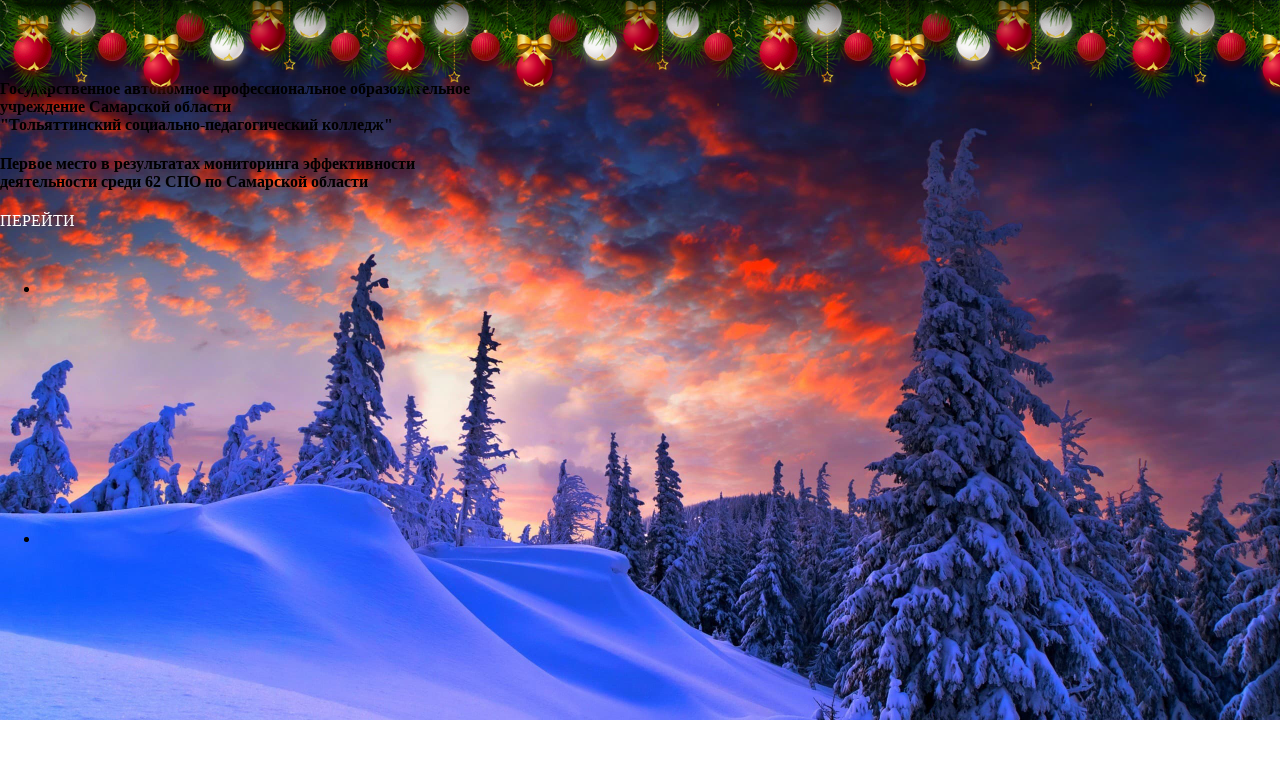

--- FILE ---
content_type: text/html; charset=utf-8
request_url: http://tspk.org/bpoo2/bazovaya-professionalnaya-obrazovatelnaya-organizatsiya-partnery.html
body_size: 20035
content:
<!DOCTYPE html>
<html dir="ltr" lang="ru-ru">

<head>
<!-- Версия для слабовидящих новый 2024 -->
<script src="https://lidrekon.ru/slep/js/jquery.js"></script>
<script src="https://lidrekon.ru/slep/js/uhpv-full.min.js"></script>

<!-- <meta name="viewport" content="width=device-width, initial-scale=1"> -->
<meta name="yandex-verification" content="7999ac28ea810838" />



      <base href="http://tspk.org/bpoo2/bazovaya-professionalnaya-obrazovatelnaya-organizatsiya-partnery.html" />
  <meta http-equiv="content-type" content="text/html; charset=utf-8" />
  <meta name="keywords" content="колледж, ТСПК, дистанционное обучение, обучение лиц с ОВЗ, учебное заведение, после 9 класса, пед колледж, физическая культура, дошкольное образование, преподавание в начальных классах, прикладная информатика, информационные системы, программирование в компьютерных системах, мастер по обработке цифровой информации, социальная работа, педагогика, хочешь много зарабатывать, идем учится к нам, обучение инвалидов, колледжи Тольятти" />
  <meta name="rights" content="© Тольяттинский социально-педагогический колледж" />
  <meta name="author" content="Главный админ" />
  <meta name="description" content="ТСПК 🎓 - современный колледж с возможностью обучения лиц с ОВЗ ♿" />
  <title>Базовая профессиональная образовательная организация | Партнеры</title>
  <link href="/favicon.ico" rel="shortcut icon" type="image/vnd.microsoft.icon" />
  <link href="http://tspk.org/component/search/?Itemid=707&amp;format=opensearch" rel="search" title="MOD_AIKONSEARCH_SEARCHBUTTON_TEXT " type="application/opensearchdescription+xml" />
  <link rel="stylesheet" href="https://tspk.org/plugins/content/pdf_embed/assets/css/style.css" type="text/css" />
  <link rel="stylesheet" href="https://tspk.org/modules/mod_slogin/tmpl/compact/slogin.css" type="text/css" />
  <link rel="stylesheet" href="https://tspk.org/modules/mod_aikonsearch/assets/css/stylesbright.css" type="text/css" />
  <link rel="stylesheet" href="https://tspk.org/modules/mod_aikonsearch/assets/css/triggerbright.css" type="text/css" />
  <style type="text/css">
#scrollToTop {
	cursor: pointer;
	font-size: 0.9em;
	position: fixed;
	text-align: center;
	z-index: 9999;
        font-family: PlayRegular;
	-webkit-transition: background-color 0.2s ease-in-out;
	-moz-transition: background-color 0.2s ease-in-out;
	-ms-transition: background-color 0.2s ease-in-out;
	-o-transition: background-color 0.2s ease-in-out;
	transition: background-color 0.2s ease-in-out;

	background: #72B5DA;
	color: #FFFFFF;
	border-radius: 3px;
	padding-left: 12px;
	padding-right: 12px;
	padding-top: 12px;
	padding-bottom: 12px;
	right: 20px; bottom: 20px;
}

#scrollToTop:hover {
	background: #08C;
	color: #FFFFFF;
}

#scrollToTop > img {
	display: block;
	margin: 0 auto;
}font-family: PlayRegular;
  </style>
  <script src="/media/system/js/mootools-core.js" type="text/javascript"></script>
  <script src="/media/system/js/core.js" type="text/javascript"></script>
  <script src="/media/system/js/mootools-more.js" type="text/javascript"></script>
  <script src="https://tspk.org/plugins/system/sl_scrolltotop/assets/js/skyline_scrolltotop.min.js" type="text/javascript"></script>
  <script src="/media/system/js/caption.js" type="text/javascript"></script>
  <script src="https://tspk.org/modules/mod_slogin/media/slogin.js" type="text/javascript"></script>
  <script type="text/javascript">
document.addEvent('domready', function() {
	new Skyline_ScrollToTop({
		'image':		'/images/arrow_up.png',
		'text':			'Наверх',
		'title':		'',
		'className':	'scrollToTop',
		'duration':		500,
		'transition':	Fx.Transitions.linear
	});
});window.addEvent('load', function() {
				new JCaption('img.caption');
			});
  </script>
  <style type="text/css">
		.jt-tooltip{
   			display: inline;
    		position: relative;
		}		
		.jt-tooltip:hover:after{
    		background: #333;
    		background: rgba(0,0,0,.8);
    		border-radius: 5px;
    		bottom: 26px;
    		color: #fff;
    		content: attr(title);
    		left: 20%;
    		padding: 5px 15px;
    		position: absolute;
    		z-index: 98;
    		width: 220px;
		}		
		.jt-tooltip:hover:before{
    		border: solid;
    		border-color: #333 transparent;
    		border-width: 6px 6px 0 6px;
    		bottom: 20px;
    		content: "";
    		left: 50%;
    		position: absolute;
    		z-index: 99;
		}
		</style>


    <!-- подключение иконок -->
    <link rel="stylesheet" href="https://tspk.org/templates/tspk6/css/font-awesome.min.css">

    <link rel="stylesheet" href="/templates/system/css/system.css" />
    <link rel="stylesheet" href="/templates/system/css/general.css" />

   <meta name="google-site-verification" content="AWv3HGyJk-nmwGb-xIQSwKlOlH5Qb1oazcrNgwnu2Rs" />
    
    <meta name="viewport" content="initial-scale = 1.0, maximum-scale = 1.0, user-scalable = no, width = device-width">

    <!--[if lt IE 9]><script src="http://html5shiv.googlecode.com/svn/trunk/html5.js"></script><![endif]-->
    <link rel="stylesheet" href="/templates/tspk6/css/template.css" media="screen">
    <!--[if lte IE 7]><link rel="stylesheet" href="/templates/tspk6/css/template.ie7.css" media="screen" /><![endif]-->
    <link rel="stylesheet" href="/templates/tspk6/css/template.responsive.css" media="all">

  <script>if ('undefined' != typeof jQuery) document._artxJQueryBackup = jQuery;</script> 
    <script src="/templates/tspk6/jquery.js" ></script>
    <script>jQuery.noConflict();</script>

<script src="/templates/tspk6/js/script.js"></script>


    <script src="/templates/tspk6/script.js"></script>
        <script async="async">if (document._artxJQueryBackup) jQuery = document._artxJQueryBackup;</script>
    <script src="/templates/tspk6/script.responsive.js" async></script>



<!-- Капча -->
<script src="https://www.google.com/recaptcha/api.js?onload=onloadCallback&render=onload" async defer></script>

</head>
<body> <meta name="keywords" content="Тспк, ТСПК, колледж, социально-педагогический, ГАПОУ ТСПК"/>
<!-- Загрузчик как на Ютуб -->
<script src="https://tspk.org/templates/tspk6/loader/nprogress.js"></script> 
<link rel="stylesheet" type="text/css" href="https://tspk.org/templates/tspk6/loader/nprogress.css" /> 
<!-- Конец Загрузчик как на Ютуб -->




<div id="art-main">
    <div id="art-hmenu-bg" class="art-bar art-nav clearfix">
    </div>
<header class="art-header clearfix">


<!-- Разметка шапки -->
	<div class="main_footer">
	<!-- Левая часть -->
		<div class="left_header_footer">
			<div class="left_header">
				<div class="block_left_header">
					<a href="https://tspk.org" style="text-decoration: none;" title="Логотип ГАПОУ ТСПК"><div class="main_logo_title_table"><div class="logo_title_table"></div></div></a>
					<div class="name_title_table"><h1 class="title_tspk">ГАПОУ ТСПК</h1></div>
					</div>
					<div class="header_name_org"><h4 class="full_name_org">Государственное автономное профессиональное образовательное<br> учреждение Самарской области<br> "Тольяттинский социально-педагогический колледж"</h4>
					</div>
					<!-- Большая стрелка -->
					<div class="big_strelka"></div>
					<!-- Маленькая стрелка -->
					<div id="strelka3"></div>
					<div id="strelka2"></div>
					<div id="strelka1"></div>
			</div>
		</div>
		<!-- Правая часть -->
		<div class="right_header_footer">
		<!-- Кнопка назад слайдер -->
			<div class="next_slide_footer" onclick="next_slide(this)"></div>
		<!-- Кнопка вперед слайдер -->
			<div class="prev_slide_footer" onclick="prev_slide(this)"></div>
		<!-- Надписи слайдер -->
			<div class="left_header_title">
				<h4 id="title_footer">Первое место в результатах мониторинга эффективности<br>деятельности среди 62 СПО по Самарской области</h4>
				<a href="https://www.educat.samregion.ru/activity/professionalnoe_obrazovanie/rezultaty_monitoringa_effektivnosti_deyatelnosti_gosudarstvennykh_professionalnykh_obrazovatelnykh_o/" style="text-decoration: none; color: #FFF;" id="link_footer" target="_blank"><div class="right_footer_button" tabindex="0">ПЕРЕЙТИ</div></a>
				<div style="display: inline-block; margin-top: 30px;">
				<!-- Точки для слайдера  -->	
					<span class="check_span" id="span_spec" onclick="(nextSlide(0))" tabindex="0"></span>
					<span class="no_check_span" id="span_moodle" onclick="(nextSlide(1))" tabindex="0"></span>
					<span class="no_check_span" id="span_contact" onclick="(nextSlide(2))" tabindex="0"></span>
					<span class="no_check_span" id="info_org" onclick="(nextSlide(3))" tabindex="0"></span>
					<span class="no_check_span" id="info_college" onclick="(nextSlide(4))" tabindex="0"></span>
					<span class="no_check_span" id="span_best_org" onclick="(nextSlide(5))" tabindex="0"></span>
					<span class="no_check_span" id="span_layr_org" onclick="(nextSlide(6))" tabindex="0"></span>
					<span class="no_check_span" id="span_rasp" onclick="(nextSlide(7))" tabindex="0"></span>
					<span class="no_check_span" id="span_gto" onclick="(nextSlide(8))" tabindex="0"></span>
					<span class="no_check_span" id="span_dual" onclick="(nextSlide(9))" tabindex="0"></span>
					<span class="no_check_span" id="span_web" onclick="(nextSlide(10))" tabindex="0"></span>
					<span class="no_check_span" id="span_exp" onclick="(nextSlide(11))" tabindex="0"></span>
					<span class="no_check_span" id="span_centr" onclick="(nextSlide(12))" tabindex="0"></span>
					<span class="no_check_span" id="span_sck" onclick="(nextSlide(13))" tabindex="0"></span>
				</div>
			</div>	
			<!-- Слайдер -->
			<ul id="slides">
			<!-- Специальности -->
				<li style="background: url('/../images/slider/Monitoring_dost.png'); height: 250px; " id="cont" class="slide showing">
					<div style="background: url('/../images/slider/Monitoring_dost_first.png') no-repeat; width: 251px;height: 229px; position: absolute; bottom: 10px; right: 25px;" </div>
				</li>
				<!-- Moodle -->
				<li style="background: url('/../images/slider/moodle.png'); height: 250px;" id="moodle" class="slide">
					<div style="background: url('/../images/slider/moodle_title.png') no-repeat; width: 367px;height: 98px; position: absolute; bottom: 10px; right: 10px;" </div>
				</li>
				<!-- WSR достижения -->
				<li style="background: url('/../images/slider/WSR_dost.png'); height: 250px; " id="cont" class="slide"></li>
				<!-- Абилимпикс достижения -->
				<li style="background: url('/../images/slider/Abilympics_dost.png'); height: 250px; " id="info_org" class="slide"></li>
				<!-- Колледж имеет два корпуса -->
				<li style="background: url('/../images/slider/Info_org.png'); height: 250px; " id="info_org" class="slide"></li>
				<!-- 100 лучших -->
				<li style="background: url('/../images/slider/100_best_org.png'); height: 250px; " id="info_org" class="slide">
					<div style="background: url('/../images/slider/100_best_org_medal.png') no-repeat;width: 267px;height: 240px;position: absolute;bottom: 5px;right: 3px;" </div>
				</li>
				<!-- 100 лауреат -->
				<li style="background: url('/../images/slider/Laureat_konkursa.png'); height: 250px; " id="info_org" class="slide"></li>
				<!-- Расписание -->
				<li style="background: url('/../images/slider/Raspisanie.png'); height: 250px; " id="info_org" class="slide"></li>
				<!-- ГТО  -->
				<li style="background: url('/../images/slider/GTO_footer.png'); height: 250px; " id="info_org" class="slide"></li>
				<!-- ДУальное обучение  -->
				<li style="background: url('/../images/slider/dual_header.png'); height: 250px; " id="info_org" class="slide"></li>
				<!-- Web-лидер  -->
				<li style="background: url('/../images/slider/Web_lider.png'); height: 250px; " id="info_web" class="slide">
					<div style="background: url('/../images/slider/Web_lider_med.png') no-repeat;width: 267px;height: 240px;position: absolute;bottom: -25px;right: 3px;" </div>
				</li>
				<!-- Smart -->
				<li style="background: url('/../images/slider/Smart.png'); height: 250px; " id="info_org" class="slide">
					<div style="background: url('/../images/slider/Smart_title.png') no-repeat;width: 263px;height: 78px;position: absolute;bottom: 13px;right: 12px;"</div>
				</li>
				<!-- Спец центр ОВЗ  -->
				<li style="background: url('/../images/slider/Spec_centr_ovz.png'); height: 250px; " id="info_org" class="slide"></li>				
				<!-- СЦК ДО  -->
				<li style="background: url('/../images/slider/sck_do_wsr.png'); height: 250px; " id="info_org" class="slide">
					<div style="background: url('/../images/slider/sck_do_wsr_logo.png') no-repeat;width: 300px;height: 118px;position: absolute;bottom: 13px;right: 12px;"</div>
				</li>				
			</ul>
		</div>
		<div style="clear: both;"></div>
	</div>
	<!-- Конец разметки шапки -->
                    
</header>
<div class="art-sheet clearfix">
<nav class="art-nav clearfix">
    <div class="art-nav-inner">
    
<ul class="art-hmenu"><li class="item-101 deeper parent"><a href="/">Главная</a><ul><li class="item-130"><a href="https://vk.com/tspk63">Все новости</a></li><li class="item-251"><a href="/home/karta-sajta.html">Карта сайта</a></li><li class="item-710"><a href="/home/test111.html">Тест111</a></li></ul></li><li class="item-426 deeper parent"><a href="/sveden.html">Сведения об образовательной организации</a><ul><li class="item-473"><a href="/sveden/common.html">Основные сведения</a></li><li class="item-474"><a href="/sveden/struct.html">Структура и органы управления образовательной организацией</a></li><li class="item-475"><a href="/sveden/document.html">Документы</a></li><li class="item-476"><a href="/sveden/education.html">Образование</a></li><li class="item-477"><a href="/sveden/edustandarts.html">Образовательные стандарты и требования</a></li><li class="item-478"><a href="/sveden/employees.html">Руководство</a></li><li class="item-717"><a href="/sveden/pedagogicheskij-sostav.html">Педагогический состав</a></li><li class="item-479"><a href="/sveden/objects.html">Материально-техническое обеспечение и оснащенность образовательного процесса. Доступная среда</a></li><li class="item-480"><a href="/sveden/grants.html">Стипендии и иные виды материальной поддержки</a></li><li class="item-481"><a href="/sveden/paid_edu.html">Платные образовательные услуги</a></li><li class="item-482"><a href="/sveden/budget.html">Финансово-хозяйственная деятельность</a></li><li class="item-483"><a href="/sveden/vacant.html">Вакантные места для приема (перевода) обучающихся</a></li><li class="item-690"><a href="/sveden/mezhdunarodnoe-sotrudnichestvo.html">Международное сотрудничество</a></li><li class="item-718"><a href="/sveden/organizatsiya-pitaniya.html">Организация питания в образовательной организации</a></li></ul></li><li class="item-106 deeper parent"><a href="/ofitsialnye-dokumenty.html">Документы</a><ul><li class="item-183"><a href="/ofitsialnye-dokumenty/lokalnye-akty.html">Локальные акты</a></li><li class="item-150"><a href="/ofitsialnye-dokumenty/dokumenty-po-44-fz-223-fz.html">Торговая площадка</a></li><li class="item-444"><a href="/ofitsialnye-dokumenty/zashchita-obuchayushchikhsya-kolledzha-ot-informatsii-prichinyayushchij-vred-zdorovyu-i-razvitiyu.html">Защита обучающихся от информации причиняющий вред здоровью и развитию</a></li><li class="item-458"><a href="/ofitsialnye-dokumenty/kak-borotsya-s-poborami.html">Как бороться с поборами</a></li><li class="item-484 deeper parent"><a href="/ofitsialnye-dokumenty/dualnoe-obuchenie.html">Дуальное обучение</a><ul><li class="item-715"><a href="/ofitsialnye-dokumenty/dualnoe-obuchenie/god-pedagoga-i-nastavnika.html">Год педагога и наставника</a></li></ul></li><li class="item-598"><a href="/ofitsialnye-dokumenty/nauchno-issledovatelskaya-deyatelnost-tspk.html">Научно-исследовательская деятельность ТСПК</a></li><li class="item-148 deeper parent"><a href="/ofitsialnye-dokumenty/okhrana-trudas.html">Охрана труда</a><ul><li class="item-631"><a href="/ofitsialnye-dokumenty/okhrana-trudas/okhrana-truda-sout.html">Охрана труда. СОУТ</a></li><li class="item-632"><a href="/ofitsialnye-dokumenty/okhrana-trudas/okhrana-truda-obespechenie-bezopasnosti.html">Охрана труда. Обеспечение безопасности</a></li></ul></li><li class="item-684"><a href="/ofitsialnye-dokumenty/rekvizity.html">Реквизиты</a></li></ul></li><li class="item-105 deeper parent"><a href="/abiturient-2022.html">Абитуриенту</a><ul><li class="item-228 deeper parent"><a href="/abiturient-2022/priemnaya-komissiya.html">Приемная комиссия</a><ul><li class="item-665"><a href="/abiturient-2022/priemnaya-komissiya/informatsiya-o-rabote-prijomnoj-komissii-kontrolnye-tsifry-priema.html">Контрольные цифры приема</a></li><li class="item-666"><a href="/abiturient-2022/priemnaya-komissiya/informatsiya-o-rabote-prijomnoj-komissii-perechen-spetsialnostej-professij.html">Перечень специальностей (профессий)</a></li><li class="item-667"><a href="/abiturient-2022/priemnaya-komissiya/informatsiya-o-rabote-prijomnoj-komissii-normativnye-dokumenty.html">Нормативные документы</a></li><li class="item-668"><a href="/abiturient-2022/priemnaya-komissiya/informatsiya-o-rabote-prijomnoj-komissii-pryamaya-liniya-po-priemu-2020-goda.html">Прямая линия по приему 2025 года</a></li><li class="item-669"><a href="/abiturient-2022/priemnaya-komissiya/informatsiya-o-rabote-prijomnoj-komissii-ekskursii-po-spetsialnostyam-kolledzha.html">Экскурсии по колледжу</a></li><li class="item-670"><a href="/abiturient-2022/priemnaya-komissiya/informatsiya-o-rabote-prijomnoj-komissii-podacha-dokumentov.html">Подача документов</a></li><li class="item-671"><a href="/abiturient-2022/priemnaya-komissiya/informatsiya-o-rabote-prijomnoj-komissii-priem-zayavleniya-v-elektronnoj-forme.html">Подача заявлений и иных документов в приемную комиссию</a></li><li class="item-672"><a href="/abiturient-2022/priemnaya-komissiya/informatsiya-o-rabote-prijomnoj-komissii-vstupitelnye-ispytaniya-po-spetsialnostyam-44-02-01-fizicheskaya-kultura-44-02-02-adaptivnaya-fizicheskaya-kultura.html">Вступительные испытания по специальностям</a></li><li class="item-673"><a href="/abiturient-2022/priemnaya-komissiya/informatsiya-o-rabote-prijomnoj-komissii-trebovaniya-k-urovnyu-obrazovaniya.html">Требования к уровню образования</a></li><li class="item-674"><a href="/abiturient-2022/priemnaya-komissiya/informatsiya-o-rabote-prijomnoj-komissii-priem-na-obuchenie-po-dogovoram-ob-okazanii-platnykh-obrazovatelnykh-uslug.html">Прием на обучение по договорам об оказании платных образовательных услуг</a></li><li class="item-675"><a href="/abiturient-2022/priemnaya-komissiya/informatsiya-o-rabote-prijomnoj-komissii-rekvizity-na-2019-2020-uch-god.html">Общее количество мест для приема  по каждой специальности</a></li><li class="item-676"><a href="/abiturient-2022/priemnaya-komissiya/informatsiya-o-rabote-prijomnoj-komissii-poryadok-predostavleniya-obshchezhitiya.html">Порядок предоставления общежития</a></li><li class="item-678"><a href="/abiturient-2022/priemnaya-komissiya/informatsiya-o-rabote-prijomnoj-komissii-rezultaty-priemnoj-kampanii.html">Результаты приемной кампании</a></li><li class="item-700"><a href="https://tspk.org/images/abitureint/2022/Medosmotr_new.pdf">Информация о необходимости прохождения поступающими обязательного предварительного медицинского осмотра</a></li></ul></li><li class="item-124"><a href="/abiturient-2022/spetsialnosti.html">Специальности</a></li><li class="item-235"><a href="/abiturient-2022/obshchezhitie.html">Общежитие</a></li><li class="item-508"><a href="/abiturient-2022/obshchee-kolichestvo-mest-dlya-priema-po-kazhdoj-spetsialnosti.html">Общее количество мест для приема  по каждой специальности</a></li><li class="item-624"><a href="/abiturient-2022/proforientatsiya-shkolnikov.html">Профориентация школьников</a></li><li class="item-682"><a href="/abiturient-2022/statistika-podannykh-zayavlenij-2020.html">Статистика поданных заявлений 2025</a></li><li class="item-722"><a href="/abiturient-2022/informatsiya-o-rabote-prijomnoj-komissii-tselevoe-obuchenie.html">Целевое обучение</a></li><li class="item-716"><a href="/abiturient-2022/obrazovatelnyj-kredit.html">Образовательный кредит</a></li></ul></li><li class="item-131 deeper parent"><a href="/studentam.html">Студентам</a><ul><li class="item-348"><a href="/studentam/novoe-raspisanie-demo.html">Расписание на каждый день</a></li><li class="item-457 deeper parent"><a href="/studentam/vospitatelnaya-rabota.html">Воспитательная работа</a><ul><li class="item-627"><a href="/studentam/vospitatelnaya-rabota/informatsiya-o-rabote-pedagogov-psikhologov.html">Информация о работе педагогов-психологов</a></li><li class="item-530"><a href="/studentam/vospitatelnaya-rabota/roditelyam.html">Родителям</a></li><li class="item-112"><a href="/studentam/vospitatelnaya-rabota/nashi-traditsii.html">Наши традиции</a></li><li class="item-486"><a href="/studentam/vospitatelnaya-rabota/gto.html">Готов к труду и обороне</a></li></ul></li><li class="item-503"><a href="/studentam/informatsiya-o-vakantnykh-byudzhetnykh-mestakh.html">Информация о вакантных местах для перевода</a></li><li class="item-505"><a href="/studentam/trudoustrojstvo-vypusknikov2016.html">Центр карьеры</a></li><li class="item-588"><a href="/studentam/video-o-kolledzhe.html">Видео о колледже</a></li><li class="item-602"><a href="/studentam/ege-2021.html">ЕГЭ 2024</a></li><li class="item-695"><a href="/studentam/dorozhnaya-bezopasnost.html">Дорожная безопасность</a></li><li class="item-714"><a href="/studentam/muzej-tspk.html">Музей ТСПК</a></li><li class="item-691"><a href="/studentam/pitanie.html">Питание</a></li><li class="item-701"><a href="/studentam/ssk.html">Студенческие спортивные клубы</a></li><li class="item-721"><a href="/studentam/metodologicheskaya-kultura-spetsialista-pedagogicheskogo-profilya-v-ramkakh-professionaliteta-na-sovremennom-etape-obrazovaniya.html">XV НП Интернет-конференция</a></li></ul></li><li class="item-438 deeper parent"><a href="/prepodavatelyam.html">Преподавателям</a><ul><li class="item-440"><a href="/prepodavatelyam/shablony-dokumentov.html">Шаблоны документов</a></li><li class="item-599"><a href="/prepodavatelyam/publikatsiya-svoikh-dostizhenij.html">Публикация своих достижений</a></li><li class="item-629"><a href="/prepodavatelyam/metodicheskie-rekomendatsii-prepodavatelyam.html">Методические рекомендации преподавателям</a></li><li class="item-683"><a href="/prepodavatelyam/kriterii-naznacheniya-stimuliruyushchikh-vyplat.html">Критерии назначения стимулирующих выплат</a></li><li class="item-713"><a href="/prepodavatelyam/nastavnichestvo.html">Наставничество</a></li></ul></li><li class="item-506 deeper parent"><a href="/resursnyj-uchebno-metodicheskij-tsentr-po-obucheniyu-lits-s-ovz-i-invalidov.html">БПОО</a><ul><li class="item-618"><a href="/resursnyj-uchebno-metodicheskij-tsentr-po-obucheniyu-lits-s-ovz-i-invalidov/materialno-tekhnicheskoe-obespechenie-obuchayushchikhsya-s-ogranichennymi-vozmozhnostyami-zdorovya-i-invalidnostyu.html">Материально-техническое обеспечение обучающихся с ограниченными возможностями здоровья и инвалидностью</a></li><li class="item-619"><a href="/resursnyj-uchebno-metodicheskij-tsentr-po-obucheniyu-lits-s-ovz-i-invalidov/uchebno-metodicheskoe-obespechenie-inklyuzivnogo-obrazovaniya.html">Учебно-методическое обеспечение инклюзивного образования</a></li><li class="item-620"><a href="/resursnyj-uchebno-metodicheskij-tsentr-po-obucheniyu-lits-s-ovz-i-invalidov/konferentsii.html">Конференции</a></li><li class="item-621"><a href="/resursnyj-uchebno-metodicheskij-tsentr-po-obucheniyu-lits-s-ovz-i-invalidov/poleznye-ssylki.html">Полезные ссылки</a></li></ul></li><li class="item-507"><a href="/pasport-dostupnosti-ob-ekta-dlya-invalidov.html">Паспорт доступности объекта для инвалидов</a></li><li class="item-524"><a href="/professional-uchastie-v-dvizhenii.html">Профессионалы</a></li><li class="item-610"><a href="/dopolnitelnoe-professionalnoe-obrazovanie.html">ДПО</a></li><li class="item-443"><a href="/protivodejstvie-korruptsii.html">Противодействие коррупции</a></li><li class="item-685"><a href="/materialy-prokuratury.html">Материалы прокуратуры</a></li><li class="item-626"><a href="/bezopasnost.html">Безопасность</a></li><li class="item-635 deeper parent"><a href="/vedushchij-kolledzh.html">Ведущий колледж</a><ul><li class="item-647"><a href="/vedushchij-kolledzh/normativno-pravovye-dokumenty.html">Нормативно - правовое обеспечение</a></li><li class="item-641"><a href="/vedushchij-kolledzh/obrazovatelnye-programmy.html">Учебно - методическое обеспечение</a></li><li class="item-640"><a href="/vedushchij-kolledzh/set-vedushchego-kolledzha.html">Взаимодействие с профильными ПОО</a></li><li class="item-636"><a href="/vedushchij-kolledzh/materialno-tekhnicheskaya-baza.html">Материально - техническая база</a></li><li class="item-638"><a href="/vedushchij-kolledzh/kadry.html">Повышение квалификации педагогических работников</a></li><li class="item-642"><a href="/vedushchij-kolledzh/informatsiya-o-sotrudnikakh.html">Информация о сотрудниках</a></li><li class="item-644"><a href="/vedushchij-kolledzh/opisanie-luchshikh-praktik-v-podgotovke-kadrov.html">Распространение лучших  практик подготовки кадров</a></li><li class="item-648"><a href="/vedushchij-kolledzh/demonstratsionnyj-ekzamen.html">Демонстрационный экзамен</a></li><li class="item-649"><a href="/vedushchij-kolledzh/setevoe-vzaimodejstvie.html">Сетевое взаимодействие</a></li><li class="item-650"><a href="/vedushchij-kolledzh/metodicheskaya-i-konsultatsionnaya-podderzhka.html">Методическая и консультационная поддержка</a></li><li class="item-645"><a href="/vedushchij-kolledzh/konkursy-professionalnogo-masterstva-olimpiady-professionalnye-sorevnovaniya-po-ugs-44-00-00.html">Конкурсы профессионального мастерства, олимпиады, профессиональные соревнования по УГС 44.00.00</a></li><li class="item-646"><a href="/vedushchij-kolledzh/dezhurnyj-po-sajtu.html">Дежурный по сайту</a></li></ul></li><li class="item-592"><a href="/demonstratsionnyj-ekzamen.html">Демонстрационный экзамен</a></li><li class="item-434"><a href="/kontakty.html">Контакты</a></li><li class="item-452"><a href="/plan-profilakticheskikh-meropriyatij.html">Профилактика и безопасность</a></li><li class="item-703 active deeper parent"><a class=" active" href="/bpoo2.html">БПОО2</a><ul><li class="item-704"><a href="/bpoo2/bazovaya-professionalnaya-obrazovatelnaya-organizatsiya-obrazovanie.html">Базовая профессиональная образовательная организация | Образование</a></li><li class="item-705"><a href="/bpoo2/bazovaya-professionalnaya-obrazovatelnaya-organizatsiya-proforientatsiya.html">Базовая профессиональная образовательная организация | Профориентация</a></li><li class="item-706"><a href="/bpoo2/bazovaya-professionalnaya-obrazovatelnaya-organizatsiya-meropriyatiya.html">Базовая профессиональная образовательная организация | Мероприятия</a></li><li class="item-707 current active"><a class=" active" href="/bpoo2/bazovaya-professionalnaya-obrazovatelnaya-organizatsiya-partnery.html">Базовая профессиональная образовательная организация | Партнеры</a></li><li class="item-708"><a href="/bpoo2/bazovaya-professionalnaya-obrazovatelnaya-organizatsiya-goryachaya-liniya.html">Базовая профессиональная образовательная организация | Горячая линия</a></li><li class="item-709"><a href="/bpoo2/bazovaya-professionalnaya-obrazovatelnaya-organizatsiya-dostupnaya-sreda.html">Базовая профессиональная образовательная организация | Доступная среда</a></li></ul></li><li class="item-711"><a href="/yadro-sppo.html">Ядро СППО</a></li><li class="item-719 deeper parent"><a href="/innovatsionnaya-deyatelnost.html">Инновационная деятельность</a><ul><li class="item-720"><a href="/innovatsionnaya-deyatelnost/federalnaya-innovatsionnaya-ploshchadka.html">Федеральная инновационная площадка</a></li><li class="item-698"><a href="/innovatsionnaya-deyatelnost/regionalnaya-informatsionnaya-ploshchadka.html">Региональная инновационная площадка</a></li></ul></li><li class="item-724"><a href="/tselevoe-obuchenie.html">Целевое обучение</a></li><li class="item-723"><a href="/professionalitet-spetsialnosti-i-professii.html">Профессионалитет - специальности и профессии</a></li></ul> 
        </div>
    </nav>
<div class="art-layout-wrapper clearfix">
                <div class="art-content-layout">
                    <div class="art-content-layout-row">
                        <div class="art-layout-cell art-sidebar1 clearfix">
<div class="art-vmenublock clearfix"><div class="art-vmenublockcontent"><ul class="art-vmenu"><li class="item-101 deeper parent"><a href="/">Главная</a><ul><li class="item-130"><a href="https://vk.com/tspk63">Все новости</a></li><li class="item-251"><a href="/home/karta-sajta.html">Карта сайта</a></li><li class="item-710"><a href="/home/test111.html">Тест111</a></li></ul></li><li class="item-426 deeper parent"><a href="/sveden.html">Сведения об образовательной организации</a><ul><li class="item-473"><a href="/sveden/common.html">Основные сведения</a></li><li class="item-474"><a href="/sveden/struct.html">Структура и органы управления образовательной организацией</a></li><li class="item-475"><a href="/sveden/document.html">Документы</a></li><li class="item-476"><a href="/sveden/education.html">Образование</a></li><li class="item-477"><a href="/sveden/edustandarts.html">Образовательные стандарты и требования</a></li><li class="item-478"><a href="/sveden/employees.html">Руководство</a></li><li class="item-717"><a href="/sveden/pedagogicheskij-sostav.html">Педагогический состав</a></li><li class="item-479"><a href="/sveden/objects.html">Материально-техническое обеспечение и оснащенность образовательного процесса. Доступная среда</a></li><li class="item-480"><a href="/sveden/grants.html">Стипендии и иные виды материальной поддержки</a></li><li class="item-481"><a href="/sveden/paid_edu.html">Платные образовательные услуги</a></li><li class="item-482"><a href="/sveden/budget.html">Финансово-хозяйственная деятельность</a></li><li class="item-483"><a href="/sveden/vacant.html">Вакантные места для приема (перевода) обучающихся</a></li><li class="item-690"><a href="/sveden/mezhdunarodnoe-sotrudnichestvo.html">Международное сотрудничество</a></li><li class="item-718"><a href="/sveden/organizatsiya-pitaniya.html">Организация питания в образовательной организации</a></li></ul></li><li class="item-106 deeper parent"><a href="/ofitsialnye-dokumenty.html">Документы</a><ul><li class="item-183"><a href="/ofitsialnye-dokumenty/lokalnye-akty.html">Локальные акты</a></li><li class="item-150"><a href="/ofitsialnye-dokumenty/dokumenty-po-44-fz-223-fz.html">Торговая площадка</a></li><li class="item-444"><a href="/ofitsialnye-dokumenty/zashchita-obuchayushchikhsya-kolledzha-ot-informatsii-prichinyayushchij-vred-zdorovyu-i-razvitiyu.html">Защита обучающихся от информации причиняющий вред здоровью и развитию</a></li><li class="item-458"><a href="/ofitsialnye-dokumenty/kak-borotsya-s-poborami.html">Как бороться с поборами</a></li><li class="item-484 deeper parent"><a href="/ofitsialnye-dokumenty/dualnoe-obuchenie.html">Дуальное обучение</a><ul><li class="item-715"><a href="/ofitsialnye-dokumenty/dualnoe-obuchenie/god-pedagoga-i-nastavnika.html">Год педагога и наставника</a></li></ul></li><li class="item-598"><a href="/ofitsialnye-dokumenty/nauchno-issledovatelskaya-deyatelnost-tspk.html">Научно-исследовательская деятельность ТСПК</a></li><li class="item-148 deeper parent"><a href="/ofitsialnye-dokumenty/okhrana-trudas.html">Охрана труда</a><ul><li class="item-631"><a href="/ofitsialnye-dokumenty/okhrana-trudas/okhrana-truda-sout.html">Охрана труда. СОУТ</a></li><li class="item-632"><a href="/ofitsialnye-dokumenty/okhrana-trudas/okhrana-truda-obespechenie-bezopasnosti.html">Охрана труда. Обеспечение безопасности</a></li></ul></li><li class="item-684"><a href="/ofitsialnye-dokumenty/rekvizity.html">Реквизиты</a></li></ul></li><li class="item-105 deeper parent"><a href="/abiturient-2022.html">Абитуриенту</a><ul><li class="item-228 deeper parent"><a href="/abiturient-2022/priemnaya-komissiya.html">Приемная комиссия</a><ul><li class="item-665"><a href="/abiturient-2022/priemnaya-komissiya/informatsiya-o-rabote-prijomnoj-komissii-kontrolnye-tsifry-priema.html">Контрольные цифры приема</a></li><li class="item-666"><a href="/abiturient-2022/priemnaya-komissiya/informatsiya-o-rabote-prijomnoj-komissii-perechen-spetsialnostej-professij.html">Перечень специальностей (профессий)</a></li><li class="item-667"><a href="/abiturient-2022/priemnaya-komissiya/informatsiya-o-rabote-prijomnoj-komissii-normativnye-dokumenty.html">Нормативные документы</a></li><li class="item-668"><a href="/abiturient-2022/priemnaya-komissiya/informatsiya-o-rabote-prijomnoj-komissii-pryamaya-liniya-po-priemu-2020-goda.html">Прямая линия по приему 2025 года</a></li><li class="item-669"><a href="/abiturient-2022/priemnaya-komissiya/informatsiya-o-rabote-prijomnoj-komissii-ekskursii-po-spetsialnostyam-kolledzha.html">Экскурсии по колледжу</a></li><li class="item-670"><a href="/abiturient-2022/priemnaya-komissiya/informatsiya-o-rabote-prijomnoj-komissii-podacha-dokumentov.html">Подача документов</a></li><li class="item-671"><a href="/abiturient-2022/priemnaya-komissiya/informatsiya-o-rabote-prijomnoj-komissii-priem-zayavleniya-v-elektronnoj-forme.html">Подача заявлений и иных документов в приемную комиссию</a></li><li class="item-672"><a href="/abiturient-2022/priemnaya-komissiya/informatsiya-o-rabote-prijomnoj-komissii-vstupitelnye-ispytaniya-po-spetsialnostyam-44-02-01-fizicheskaya-kultura-44-02-02-adaptivnaya-fizicheskaya-kultura.html">Вступительные испытания по специальностям</a></li><li class="item-673"><a href="/abiturient-2022/priemnaya-komissiya/informatsiya-o-rabote-prijomnoj-komissii-trebovaniya-k-urovnyu-obrazovaniya.html">Требования к уровню образования</a></li><li class="item-674"><a href="/abiturient-2022/priemnaya-komissiya/informatsiya-o-rabote-prijomnoj-komissii-priem-na-obuchenie-po-dogovoram-ob-okazanii-platnykh-obrazovatelnykh-uslug.html">Прием на обучение по договорам об оказании платных образовательных услуг</a></li><li class="item-675"><a href="/abiturient-2022/priemnaya-komissiya/informatsiya-o-rabote-prijomnoj-komissii-rekvizity-na-2019-2020-uch-god.html">Общее количество мест для приема  по каждой специальности</a></li><li class="item-676"><a href="/abiturient-2022/priemnaya-komissiya/informatsiya-o-rabote-prijomnoj-komissii-poryadok-predostavleniya-obshchezhitiya.html">Порядок предоставления общежития</a></li><li class="item-678"><a href="/abiturient-2022/priemnaya-komissiya/informatsiya-o-rabote-prijomnoj-komissii-rezultaty-priemnoj-kampanii.html">Результаты приемной кампании</a></li><li class="item-700"><a href="https://tspk.org/images/abitureint/2022/Medosmotr_new.pdf">Информация о необходимости прохождения поступающими обязательного предварительного медицинского осмотра</a></li></ul></li><li class="item-124"><a href="/abiturient-2022/spetsialnosti.html">Специальности</a></li><li class="item-235"><a href="/abiturient-2022/obshchezhitie.html">Общежитие</a></li><li class="item-508"><a href="/abiturient-2022/obshchee-kolichestvo-mest-dlya-priema-po-kazhdoj-spetsialnosti.html">Общее количество мест для приема  по каждой специальности</a></li><li class="item-624"><a href="/abiturient-2022/proforientatsiya-shkolnikov.html">Профориентация школьников</a></li><li class="item-682"><a href="/abiturient-2022/statistika-podannykh-zayavlenij-2020.html">Статистика поданных заявлений 2025</a></li><li class="item-722"><a href="/abiturient-2022/informatsiya-o-rabote-prijomnoj-komissii-tselevoe-obuchenie.html">Целевое обучение</a></li><li class="item-716"><a href="/abiturient-2022/obrazovatelnyj-kredit.html">Образовательный кредит</a></li></ul></li><li class="item-131 deeper parent"><a href="/studentam.html">Студентам</a><ul><li class="item-348"><a href="/studentam/novoe-raspisanie-demo.html">Расписание на каждый день</a></li><li class="item-457 deeper parent"><a href="/studentam/vospitatelnaya-rabota.html">Воспитательная работа</a><ul><li class="item-627"><a href="/studentam/vospitatelnaya-rabota/informatsiya-o-rabote-pedagogov-psikhologov.html">Информация о работе педагогов-психологов</a></li><li class="item-530"><a href="/studentam/vospitatelnaya-rabota/roditelyam.html">Родителям</a></li><li class="item-112"><a href="/studentam/vospitatelnaya-rabota/nashi-traditsii.html">Наши традиции</a></li><li class="item-486"><a href="/studentam/vospitatelnaya-rabota/gto.html">Готов к труду и обороне</a></li></ul></li><li class="item-503"><a href="/studentam/informatsiya-o-vakantnykh-byudzhetnykh-mestakh.html">Информация о вакантных местах для перевода</a></li><li class="item-505"><a href="/studentam/trudoustrojstvo-vypusknikov2016.html">Центр карьеры</a></li><li class="item-588"><a href="/studentam/video-o-kolledzhe.html">Видео о колледже</a></li><li class="item-602"><a href="/studentam/ege-2021.html">ЕГЭ 2024</a></li><li class="item-695"><a href="/studentam/dorozhnaya-bezopasnost.html">Дорожная безопасность</a></li><li class="item-714"><a href="/studentam/muzej-tspk.html">Музей ТСПК</a></li><li class="item-691"><a href="/studentam/pitanie.html">Питание</a></li><li class="item-701"><a href="/studentam/ssk.html">Студенческие спортивные клубы</a></li><li class="item-721"><a href="/studentam/metodologicheskaya-kultura-spetsialista-pedagogicheskogo-profilya-v-ramkakh-professionaliteta-na-sovremennom-etape-obrazovaniya.html">XV НП Интернет-конференция</a></li></ul></li><li class="item-438 deeper parent"><a href="/prepodavatelyam.html">Преподавателям</a><ul><li class="item-440"><a href="/prepodavatelyam/shablony-dokumentov.html">Шаблоны документов</a></li><li class="item-599"><a href="/prepodavatelyam/publikatsiya-svoikh-dostizhenij.html">Публикация своих достижений</a></li><li class="item-629"><a href="/prepodavatelyam/metodicheskie-rekomendatsii-prepodavatelyam.html">Методические рекомендации преподавателям</a></li><li class="item-683"><a href="/prepodavatelyam/kriterii-naznacheniya-stimuliruyushchikh-vyplat.html">Критерии назначения стимулирующих выплат</a></li><li class="item-713"><a href="/prepodavatelyam/nastavnichestvo.html">Наставничество</a></li></ul></li><li class="item-506 deeper parent"><a href="/resursnyj-uchebno-metodicheskij-tsentr-po-obucheniyu-lits-s-ovz-i-invalidov.html">БПОО</a><ul><li class="item-618"><a href="/resursnyj-uchebno-metodicheskij-tsentr-po-obucheniyu-lits-s-ovz-i-invalidov/materialno-tekhnicheskoe-obespechenie-obuchayushchikhsya-s-ogranichennymi-vozmozhnostyami-zdorovya-i-invalidnostyu.html">Материально-техническое обеспечение обучающихся с ограниченными возможностями здоровья и инвалидностью</a></li><li class="item-619"><a href="/resursnyj-uchebno-metodicheskij-tsentr-po-obucheniyu-lits-s-ovz-i-invalidov/uchebno-metodicheskoe-obespechenie-inklyuzivnogo-obrazovaniya.html">Учебно-методическое обеспечение инклюзивного образования</a></li><li class="item-620"><a href="/resursnyj-uchebno-metodicheskij-tsentr-po-obucheniyu-lits-s-ovz-i-invalidov/konferentsii.html">Конференции</a></li><li class="item-621"><a href="/resursnyj-uchebno-metodicheskij-tsentr-po-obucheniyu-lits-s-ovz-i-invalidov/poleznye-ssylki.html">Полезные ссылки</a></li></ul></li><li class="item-507"><a href="/pasport-dostupnosti-ob-ekta-dlya-invalidov.html">Паспорт доступности объекта для инвалидов</a></li><li class="item-524"><a href="/professional-uchastie-v-dvizhenii.html">Профессионалы</a></li><li class="item-610"><a href="/dopolnitelnoe-professionalnoe-obrazovanie.html">ДПО</a></li><li class="item-443"><a href="/protivodejstvie-korruptsii.html">Противодействие коррупции</a></li><li class="item-685"><a href="/materialy-prokuratury.html">Материалы прокуратуры</a></li><li class="item-626"><a href="/bezopasnost.html">Безопасность</a></li><li class="item-635 deeper parent"><a href="/vedushchij-kolledzh.html">Ведущий колледж</a><ul><li class="item-647"><a href="/vedushchij-kolledzh/normativno-pravovye-dokumenty.html">Нормативно - правовое обеспечение</a></li><li class="item-641"><a href="/vedushchij-kolledzh/obrazovatelnye-programmy.html">Учебно - методическое обеспечение</a></li><li class="item-640"><a href="/vedushchij-kolledzh/set-vedushchego-kolledzha.html">Взаимодействие с профильными ПОО</a></li><li class="item-636"><a href="/vedushchij-kolledzh/materialno-tekhnicheskaya-baza.html">Материально - техническая база</a></li><li class="item-638"><a href="/vedushchij-kolledzh/kadry.html">Повышение квалификации педагогических работников</a></li><li class="item-642"><a href="/vedushchij-kolledzh/informatsiya-o-sotrudnikakh.html">Информация о сотрудниках</a></li><li class="item-644"><a href="/vedushchij-kolledzh/opisanie-luchshikh-praktik-v-podgotovke-kadrov.html">Распространение лучших  практик подготовки кадров</a></li><li class="item-648"><a href="/vedushchij-kolledzh/demonstratsionnyj-ekzamen.html">Демонстрационный экзамен</a></li><li class="item-649"><a href="/vedushchij-kolledzh/setevoe-vzaimodejstvie.html">Сетевое взаимодействие</a></li><li class="item-650"><a href="/vedushchij-kolledzh/metodicheskaya-i-konsultatsionnaya-podderzhka.html">Методическая и консультационная поддержка</a></li><li class="item-645"><a href="/vedushchij-kolledzh/konkursy-professionalnogo-masterstva-olimpiady-professionalnye-sorevnovaniya-po-ugs-44-00-00.html">Конкурсы профессионального мастерства, олимпиады, профессиональные соревнования по УГС 44.00.00</a></li><li class="item-646"><a href="/vedushchij-kolledzh/dezhurnyj-po-sajtu.html">Дежурный по сайту</a></li></ul></li><li class="item-592"><a href="/demonstratsionnyj-ekzamen.html">Демонстрационный экзамен</a></li><li class="item-434"><a href="/kontakty.html">Контакты</a></li><li class="item-452"><a href="/plan-profilakticheskikh-meropriyatij.html">Профилактика и безопасность</a></li><li class="item-703 active deeper parent"><a class=" active" href="/bpoo2.html">БПОО2</a><ul class="active"><li class="item-704"><a href="/bpoo2/bazovaya-professionalnaya-obrazovatelnaya-organizatsiya-obrazovanie.html">Базовая профессиональная образовательная организация | Образование</a></li><li class="item-705"><a href="/bpoo2/bazovaya-professionalnaya-obrazovatelnaya-organizatsiya-proforientatsiya.html">Базовая профессиональная образовательная организация | Профориентация</a></li><li class="item-706"><a href="/bpoo2/bazovaya-professionalnaya-obrazovatelnaya-organizatsiya-meropriyatiya.html">Базовая профессиональная образовательная организация | Мероприятия</a></li><li class="item-707 current active"><a class=" active" href="/bpoo2/bazovaya-professionalnaya-obrazovatelnaya-organizatsiya-partnery.html">Базовая профессиональная образовательная организация | Партнеры</a></li><li class="item-708"><a href="/bpoo2/bazovaya-professionalnaya-obrazovatelnaya-organizatsiya-goryachaya-liniya.html">Базовая профессиональная образовательная организация | Горячая линия</a></li><li class="item-709"><a href="/bpoo2/bazovaya-professionalnaya-obrazovatelnaya-organizatsiya-dostupnaya-sreda.html">Базовая профессиональная образовательная организация | Доступная среда</a></li></ul></li><li class="item-711"><a href="/yadro-sppo.html">Ядро СППО</a></li><li class="item-719 deeper parent"><a href="/innovatsionnaya-deyatelnost.html">Инновационная деятельность</a><ul><li class="item-720"><a href="/innovatsionnaya-deyatelnost/federalnaya-innovatsionnaya-ploshchadka.html">Федеральная инновационная площадка</a></li><li class="item-698"><a href="/innovatsionnaya-deyatelnost/regionalnaya-informatsionnaya-ploshchadka.html">Региональная инновационная площадка</a></li></ul></li><li class="item-724"><a href="/tselevoe-obuchenie.html">Целевое обучение</a></li><li class="item-723"><a href="/professionalitet-spetsialnosti-i-professii.html">Профессионалитет - специальности и профессии</a></li></ul></div></div><div class="art-block clearfix"><div class="art-blockheader"><h3 class="t">Образовательные ресурсы</h3></div><div class="art-blockcontent"><div class="custom"  >
	<p style="max-width: 160px; margin: 0 auto;" tabindex="0"><a href="http://oeztlt.ru/ru/page/40/" target="_blank" rel="noopener"><img style="display: block; margin-left: auto; margin-right: auto;" onmouseover="this.src='/images/New_cadri_dly_new_rusN.png';" onmouseout="this.src='/images/New_cadri_dly_new_rus.png';" src="/images/New_cadri_dly_new_rus.png" alt="Новые кадры для новой России" width="100%" /></a><a href="/index.php"></a></p>
<p style="max-width: 160px; margin: 0 auto;" tabindex="0"><a href="http://www.edu.ru/" target="_blank" rel="noopener"><img style="display: block; margin-left: auto; margin-right: auto;" onmouseover="this.src='/images/edu_ruN.png';" onmouseout="this.src='/images/edu_ru.png';" src="/images/edu_ru.png" alt="Российское образование - федеральный портал" width="100%" /></a></p>
<p style="max-width: 160px; margin: 0 auto;" tabindex="0"><a href="http://fcior.edu.ru/" target="_blank" rel="noopener"><img style="display: block; margin-left: auto; margin-right: auto;" onmouseover="this.src='/images/fcior_edu_ruNn.png';" onmouseout="this.src='/images/fcior_edu_ru.png';" src="/images/fcior_edu_ru.png" alt="Федеральный центр информационных ресурсов" width="100%" border="0" /> </a></p>
<p style="max-width: 160px; margin: 0 auto;" tabindex="0"><a href="https://minobrnauki.gov.ru/" target="_blank" rel="noopener"><img style="display: block; margin-left: auto; margin-right: auto;" onmouseover="this.src='/images/mon_gov_ru.png';" onmouseout="this.src='/images/mon_gov_ru.png';" src="/images/mon_gov_ru.png" alt="Министерство образования РФ" width="100%" border="0" /> </a></p>
<p style="max-width: 160px; margin: 0 auto;" tabindex="0"><a href="https://edu.gov.ru/" rel="noopener"><img style="display: block; margin-left: auto; margin-right: auto;" onmouseover="this.src='/images/min_prosv.png';" onmouseout="this.src='/images/min_prosv.png';" src="/images/min_prosv.png" alt="Министерство просвещения Российской Федерации" width="100%" border="0" /> </a></p>
<p style="max-width: 160px; margin: 0 auto;" tabindex="0"><a href="http://school-collection.edu.ru/" target="_blank" rel="noopener"><img style="display: block; margin-left: auto; margin-right: auto;" onmouseover="this.src='/images/school_collection_edu_ruN.png';" onmouseout="this.src='/images/school_collection_edu_ru.png';" src="/images/school_collection_edu_ru.png" alt="Цифровые образовательные ресурсы" width="100%" border="0" /></a></p>
<p style="max-width: 160px; margin: 0 auto;" tabindex="0"><a href="http://pravo.gov.ru/" target="_blank" rel="noopener"><img style="display: block; margin-left: auto; margin-right: auto;" onmouseover="this.src='/images/Of_in_port_prav_infN.png';" onmouseout="this.src='/images/Of_in_port_prav_inf.png';" src="/images/Of_in_port_prav_inf.png" alt="Портал правовой информации" width="100%" border="0" /> </a></p>
<p style="max-width: 160px; margin: 0 auto;" tabindex="0"><a href="http://window.edu.ru/" target="_blank" rel="noopener"><img style="display: block; margin-left: auto; margin-right: auto;" onmouseover="this.src='/images/window_edu_ruN.png';" onmouseout="this.src='/images/window_edu_ru.png';" src="/images/window_edu_ru.png" alt="Единое окно" width="100%" border="0" /> </a></p>
<p style="text-align: center;" tabindex="0"><a href="http://минобрнауки.рф/документы/2705" target="_blank" rel="noopener"><img style="display: block; margin-left: auto; margin-right: auto;" onmouseover="this.src='/images/ssilka_min_obr_zakN.jpg';" onmouseout="this.src='/images/ssilka_min_obr_zak.jpg';" src="/images/ssilka_min_obr_zak.jpg" alt="Министерство образования и науки РФ" width="90%" /> </a></p>
<p style="text-align: center;" tabindex="0"><a href="http://проф-обр.рф" target="_blank" rel="noopener"><img onmouseover="this.src='/images/ProfObraz_N.jpg';" onmouseout="this.src='/images/ProfObraz.jpg';" src="/images/ProfObraz.jpg" alt="Форум профобразования" width="90%" height="22" border="0" /></a></p>
<p tabindex="0"><a href="http://s-ba.ru/"><img style="display: block; margin-left: auto; margin-right: auto; width: 100%; max-width: 190px;" src="/images/btn-sba.png" alt="Высшая школа делового администрирования" width="90%" border="0" /></a></p>
<p style="text-align: center;" tabindex="0"><a href="/bpoo2/bazovaya-professionalnaya-obrazovatelnaya-organizatsiya-partnery.html?layout=edit&amp;id=973" target="_blank"><img style="display: block; margin-left: auto; margin-right: auto; width: 100%; max-width: 190px;" onmouseover="this.src='/images/bc_NN.png';" onmouseout="this.src='/images/bc.png';" src="/images/bc.png" alt="Электронно-библиотечная система " width="90%" /></a></p>
<p style="text-align: center;" tabindex="0"><a href="https://vmeste-region.ru/"><img src="/images/Mi_vmeste_2018_banner.jpg" alt="Платформа ВМесте" width="90%" /></a></p>
<p style="text-align: center;" tabindex="0"><a href="/home/vse-novosti/9-glavnye-novosti/1608-naviator.html"><img src="/images/navgator_2021_mini.jpg" alt="Навигатор доп образования детей СО" width="100%" /></a></p></div></div></div><div class="art-block clearfix"><div class="art-blockheader"><h3 class="t">ПОЛЕЗНЫЕ ССЫЛКИ</h3></div><div class="art-blockcontent"><div class="custom"  >
	<p><a href="https://telefon-doveria.ru/" target="_blank" rel="noopener"><img src="/images/telefon_doveriya_deti.jpg" alt="Телефон доверия - 8-800-2000-112" width="100%" /></a></p>
<hr />
<h2 style="text-align: center;"><span style="color: #808080;">&nbsp;Антикоррупция</span></h2>
<p style="text-align: center;"><a href="https://educat.samregion.ru/category/anti-corruption/">Перейти на просмотр</a></p>
<hr />
<p style="text-align: center;"><a href="https://xn--90aivcdt6dxbc.xn--p1ai/"><img src="/images/Obiyesnieem.jpg" alt="Объясняем.РФ Достоверно и наглядно о том что важно прямо сейчас " width="100%" /></a></p>
<p style="text-align: center;"><a href="https://nk.onf.ru/surveys/792"><img src="/images/kachestvo_prof_obr_2023_baner.jpg" alt="kachestvo prof obr 2023 baner" width="100%" /></a></p>
<p><a href="https://ds-rubikon.ru/"><img src="/images/dost_sreda_zurn.jpg" alt="dost sreda zurn" width="100%" /></a></p>
<p>&nbsp;<a href="https://xn--n1abdr5c.xn--p1ai/objects/pedagogika/tolyattinskiy-sotsialno-pedagogicheskiy-kolledzh/"><img src="/images/prof_logo.jpg" alt="prof logo" width="100%" /></a></p></div></div></div>



                        </div>

                        <div class="art-layout-cell art-content clearfix">
<!-- begin nostyle -->
<div class="art-nostyle">
<!-- begin nostyle content -->


<div class="custom"  >
	<blockquote style="display: none;"><span style="font-size: 20px;"><a href="/home_sl.html?template=accessibility" style="font-family: Sansation; font-weight: bold;"><img src="/images/slabovidyaschim.png" alt="" style="float: left; margin: -4px 10px 0 0;" width="50" height="33" border="0" />Версия для слабовидящих</a> </span></blockquote>

<blockquote><span style="font-size: 20px;"><a id="specialButton" href="/" style="font-family: Sansation; font-weight: bold;"><img src="/images/slabovidyaschim.png" id="specialButton" alt="ВЕРСИЯ ДЛЯ СЛАБОВИДЯЩИХ" title="ВЕРСИЯ ДЛЯ СЛАБОВИДЯЩИХ" style="float: left; margin: -4px 10px 0 0;" width="50" height="33" border="0" />Версия для слабовидящих</a> </span></blockquote>

<p style="display: none;"><img id="specialButton" style="cursor: pointer;" src="https://lidrekon.ru/images/special.png" alt="ВЕРСИЯ ДЛЯ СЛАБОВИДЯЩИХ" title="ВЕРСИЯ ДЛЯ СЛАБОВИДЯЩИХ" /></p></div>
<!-- end nostyle content -->
</div>
<!-- end nostyle -->
<!-- begin nostyle -->
<div class="art-nostyle">
<!-- begin nostyle content -->

<!-- the floating trigger script -->
<script>
    jQuery(document).ready(function(){
        jQuery('.aikonsearch-trigger').click(function(){
            jQuery('.aikon-search').addClass('openit');

        });
    });


    jQuery(document).ready(function(){
        jQuery('.aikon-search .closeit').click(function(){
            jQuery('.aikon-search').removeClass('openit');

        });
    });


</script>

<!-- begin aikonsearch responsiveness -->
<style>
@media screen and (max-width: 740px) {
	
.aikon-search form {
	width: 90%;
	margin-left: 5%;
	margin-right: 5%;
}
	
.aikon-search input.aikon-searchbox {
	width: 82%;
}

}
	
@media screen and (max-width: 570px) {
	
.aikon-search input.aikon-searchbox {
	width: 76%;;
}
	
}
	
@media screen and (max-width: 430px) {
	
.aikon-search input.aikon-searchbox {
	width: 67%;
}
	
}
	
</style>

<!-- begin aikonsearch trigger -->
<div class="aikonsearch-trigger aikon-search-dir-right"><i class="fa fa-search"></i><br>Поиск</div>
<!-- end aikon search trigger -->

<!-- start aikonsearch modal-->
<div class="aikon-search  aikon-search-dir-right ">
	
	<div class="formcontainer">
        <div class="closeit">X</div>
            <p>Введите фразу для поиска...</p>
        <form action="/bpoo2/bazovaya-professionalnaya-obrazovatelnaya-organizatsiya-partnery.html" method="post">
            <button class="aikon-searchbtn" onclick="this.form.searchword.focus();"><i class="fa fa-paper-plane-o"></i></button>
            <input name="searchword" class="aikon-searchbox" type="text" placeholder="Поиск..." />
            <input type="hidden" name="task" value="search" />
            <input type="hidden" name="option" value="com_search" />
                    <input type="hidden" name="Itemid" value="0" />
                </form>
	</div>
</div>
<!-- end aikonsearch modal-->
<!-- end nostyle content -->
</div>
<!-- end nostyle -->
<article class="art-post art-messages"><div class="art-postcontent clearfix">
<div id="system-message-container">
</div></div></article><div class="item-page"><article class="art-post"><h2 class="art-postheader">Базовая профессиональная образовательная организация | Партнеры</h2><div class="art-postheadericons art-metadata-icons"><span class="art-postdateicon">Обновлено 22.11.2022 06:03</span> | <a href="/bpoo2/bazovaya-professionalnaya-obrazovatelnaya-organizatsiya-partnery.html?tmpl=component&amp;print=1&amp;page=" title="Печать" onclick="window.open(this.href,'win2','status=no,toolbar=no,scrollbars=yes,titlebar=no,menubar=no,resizable=yes,width=640,height=480,directories=no,location=no'); return false;" rel="nofollow"><img src="/templates/tspk6/images/system/printButton.png" alt="Печать"  /></a> | <a href="/component/mailto/?tmpl=component&amp;template=tspk6&amp;link=123f1110997d386ce8fd0851ac6ea53614653b85" title="E-mail" onclick="window.open(this.href,'win2','width=400,height=350,menubar=yes,resizable=yes'); return false;"><img src="/templates/tspk6/images/system/emailButton.png" alt="E-mail"  /></a> | Просмотров: 6119</div><div class="art-postcontent clearfix"><div class="art-article"><p style="text-align: center;">&nbsp;</p>
<p style="text-align: left;"><span style="color: #526066; font-size: 24px; font-weight: bold; font-family: Sansation;">Базовая профессиональная образовательная организация</span></p>
<div class="sveden">
<div class="side-menu-container">
<ul style="text-align: right;">
<li><a href="/bpoo2.html">Основные сведения</a></li>
<li><a href="/bpoo2/bazovaya-professionalnaya-obrazovatelnaya-organizatsiya-obrazovanie.html">Образование</a></li>
<li><a href="/bpoo2/bazovaya-professionalnaya-obrazovatelnaya-organizatsiya-proforientatsiya.html">Профориентация</a></li>
<li><a href="/bpoo2/bazovaya-professionalnaya-obrazovatelnaya-organizatsiya-meropriyatiya.html">Мероприятия</a></li>
<li><span>Партнеры</span></li>
<li><a href="/bpoo2/bazovaya-professionalnaya-obrazovatelnaya-organizatsiya-goryachaya-liniya.html">Горячая линия</a></li>
<li><a href="/bpoo2/bazovaya-professionalnaya-obrazovatelnaya-organizatsiya-dostupnaya-sreda.html">Доступная среда</a></li>
</ul>
</div>
<div class="main-info">
<h3>Партнеры</h3>
<div>
<div>
<h4 style="border-bottom: 1px solid #c7e1ea; padding-bottom: 5px; border-left: 9px solid #93c2e6; padding-left: 8px;"><span style="color: #394f5f;">РОИВ<br /></span></h4>
</div>
<div style="text-align: left;"><strong><img src="/images/Pdf.png" width="40" border="0" /></strong> Смотреть<br /><br /><br /></div>
<div style="text-align: left;">
<h4 style="border-bottom: 1px solid #c7e1ea; padding-bottom: 5px; border-left: 9px solid #93c2e6; padding-left: 8px;"><span style="color: #394f5f;">ООИ<br /></span></h4>
<strong><img src="/images/Pdf.png" width="40" border="0" /></strong> Смотреть<br /><br style="color: #394f5f;" />
<div>
<div>&nbsp;</div>
<h4 style="border-bottom: 1px solid #c7e1ea; padding-bottom: 5px; border-left: 9px solid #93c2e6; padding-left: 8px;"><span style="color: #394f5f;">Производители ТСР<br /></span></h4>
<strong><img src="/images/Pdf.png" width="40" border="0" /></strong> Смотреть<br /><br style="color: #394f5f;" />
<div>
<div>&nbsp;</div>
<h4 style="border-bottom: 1px solid #c7e1ea; padding-bottom: 5px; border-left: 9px solid #93c2e6; padding-left: 8px;"><span style="color: #394f5f;">Образовательные оранизации, включенные в сетевое взаимодествие<br /></span></h4>
<strong><img src="/images/Pdf.png" width="40" border="0" /></strong> Смотреть<br /><br /><br style="color: #394f5f;" />
<div>
<div>&nbsp;</div>
<h4 style="border-bottom: 1px solid #c7e1ea; padding-bottom: 5px; border-left: 9px solid #93c2e6; padding-left: 8px;"><span style="color: #394f5f;">ПМПК<br /></span></h4>
<strong><img src="/images/Pdf.png" width="40" border="0" /></strong> Смотреть<br /><br /><br style="color: #394f5f;" />
<div>
<div>&nbsp;</div>
</div>
</div>
</div>
</div>
<p style="text-align: left;">&nbsp;</p>
<p style="text-align: left;">&nbsp;</p>
 
 
 
<style> 
 
 
 
.h4title{} 
.h4title:before{content: '';} 
 
 
}*/ 
 
[itemscope] {} 
[itemprop] {} 
 
.sveden { 
font-size: .875em; 
} 
 
.sveden * { 
-webkit-box-sizing: border-box; 
-moz-box-sizing: border-box; 
box-sizing: border-box; 
} 
.sveden *:before, 
.sveden *:after { 
-webkit-box-sizing: border-box; 
-moz-box-sizing: border-box; 
box-sizing: border-box; 
} 
 
.sveden .hidden { 
display: none; 
} 
 
.sveden h2 { 
clear: both; 
font-size: 2em; 
line-height: 1; 
margin: 0 0 16px; 
} 
 
.sveden .side-menu-container { 
border-right: 1px solid #33a8eb; 
float: left; 
width: 240px; 
} 
.sveden .side-menu-container ul { 
margin: 0; 
padding: 0; 
} 
.sveden .side-menu-container ul li { 
list-style: none; 
margin: 0; 
 
overflow y: hidden; 
} 
.sveden .side-menu-container ul li a { 
color: #555; 
display: block; 
line-height: 1.25; 
padding: 12px 12px 10px 16px; 
position: relative; 
text-decoration: none; 
transition: background .125s ease 0s, 
padding .125s ease 0s; 
} 
.sveden .side-menu-container ul li a:hover { 
background: #f5f5f5; 
color: #000; 
padding: 12px 10px 10px 18px; 
} 
.sveden .side-menu-container ul li a:hover:before { 
border: 8px solid transparent; 
border-right: 6px solid #33a8eb; 
color: #fff; 
content: ''; 
display: block; 
height: 0; 
right: -1px; 
position: absolute; 
top: 12px; 
width: 0; 
} 
.sveden .side-menu-container ul li span { 
background: #33a8eb; 
box-shadow: inset 0 0 8px 0 rgba(0,0,0,.125); 
color: #fff; 
display: block; 
line-height: 1.25; 
padding: 12px 12px 10px 16px; 
position: relative; 
} 
.sveden .side-menu-container ul li span:before { 
border: 8px solid transparent; 
border-right: 6px solid white; 
color: #fff; 
content: ''; 
display: block; 
height: 0; 
right: -1px; 
position: absolute; 
top: 12px; 
width: 0; 
} 
 
.sveden .main-info { 
 
padding-top: 10px; 
} 
 
.sveden .main-info > div { 
margin-bottom: 24px; 
} 
 
.sveden .main-info a, 
.sveden .main-info a:visited, 
.sveden .main-info a:hover, 
.sveden .main-info a:visited:hover, 
.sveden .main-info a:active, 
.sveden .main-info a:visited:active { 
color: #46b8ef; 
text-decoration: none; 
} 
.sveden .main-info a:hover { 
text-decoration: underline; 
} 
 
.sveden .main-info a[href*="mailto"], 
.sveden .main-info a[href*="http://"], 
.sveden .main-info a[href*="https://"] { 
background: none !important; 
padding: 0 4px !important; 
} 
.sveden .main-info a[href*="mailto"]:hover, 
.sveden .main-info a[href*="http://"]:hover, 
.sveden .main-info a[href*="https://"]:hover { 
background: #f4fbff !important; 
outline: 1px solid #d6f2ff; 
text-decoration: none; 
} 
.sveden .main-info a[href*="http://"]:after, 
.sveden .main-info a[href*="https://"]:after, 
.sveden .main-info a[href*="mailto"]:after { 
display: inline-block !important; 
margin: 0 0 0 4px; 
vertical-align: top; 
} 
.sveden .main-info a[href*="http://"]:after, 
.sveden .main-info a[href*="https://"]:after { 
content: url(../images/link-extlink.png); 
} 
.sveden .main-info a[href*="mailto"]:after { 
content: url(../images/link-mailto.png); 
} 
.sveden .main-info a[href*="http://"]:after img, 
.sveden .main-info a[href*="https://"]:after img, 
.sveden .main-info a[href*="mailto"]:after img {} 
 
.sveden .main-info h3 { 
font-size: 1.714em; 
margin: 0 0 18px; 
} 
.sveden .main-info h4 { 
font-size: 1.5em; 
margin: 0 0 4px; 
} 
.sveden .main-info h5 { 
font-size: 1.143em; 
margin: 8px 0 0; 
} 
.sveden .main-info h6 { 
font-size: 1em; 
margin: 4px 0 0; 
} 
.sveden .main-info p { 
margin-bottom: 16px; 
font-size: 14px; 
text-align: left; 
} 
 
.sveden .main-info .left-margin { 
margin-left: 8px; 
} 
 
.sveden .main-info span.clarify { 
background: #fffee8; 
font-style: italic; 
padding: 2px 8px; 
} 
 
.sveden .main-info table { 
border-collapse: collapse; 
border-spacing: 0; 
line-height: 1.25; 
} 
.sveden .main-info table th {} 
.sveden .main-info table td {} 
 
.sveden .main-info table.worktime { 
border: 1px solid #e2e2e2; 
margin: 4px 0 18px; 
width: 100%; 
} 
.sveden .main-info table.worktime th { 
background: #f0f0f0; 
border: 1px solid #e2e2e2; 
padding: 6px 6px 4px; 
text-align: center; 
} 
.sveden .main-info table.worktime td { 
border: 1px solid #e2e2e2; 
padding: 6px 6px 3px; 
text-align: center; 
} 
.sveden .main-info table.worktime td.workday { 
width: 70%; 
} 
.sveden .main-info table.worktime td.holiday { 
background: #fffee8; 
} 
.sveden .main-info table.freecall { 
background: #f5f5f5; 
border: 1px solid #e2e2e2; 
margin: 0 0 24px; 
} 
.sveden .main-info table.freecall td { 
line-height: 1.125; 
padding: 14px 12px 7px; 
} 
.sveden .main-info table.freecall td.phone { 
font-size: 3.5em; 
font-weight: bold; 
line-height: 1; 
padding: 14px 0 0; 
text-align: center; 
width: 65%; 
} 
.sveden .main-info table.freecall td strong { 
font-size: 2.2em; 
font-weight: bold; 
text-transform: uppercase; 
} 
 
.sveden .main-info a.document { 
border: 1px solid #f0f0f0; 
color: #555; 
display: table; 
line-height: 1.125; 
margin: 0 0 8px; 
height: 58px; 
padding: 0 0 0 52px; 
position: relative; 
text-decoration: none; 
transition: background .25s ease 0s, 
color .25s ease 0s; 
width: 100%; 
} 
.sveden .main-info a.document:hover { 
background-color: #f5f5f5; 
color: #000; 
} 
.sveden .main-info a.document span { 
display: table-cell; 
font-size: 1.125em; 
padding: 8px 16px 4px 0; 
vertical-align: middle; 
} 
.sveden .main-info a.pdf { 
background: url(../images/icons/fileicon-pdf.svg) no-repeat 8px 8px; 
background: url(../images/icons/fileicon-pdf.png) no-repeat 8px 8px\0/; 
background-color: #fff; 
background-size: 31px 40px; 
} 
*|html .main-info a.pdf { 
 
} 
.sveden .main-info a.pdf small { 
background-color: #f5f5f5; 
color: #bbb; 
display: table-cell; 
font-size: .875em; 
height: 100%; 
padding: 8px 8px 4px; 
text-align: right; 
vertical-align: middle; 
width: 72px; 
} 
.sveden .main-info a.pdf[itemprop] small { 
color: #777; 
} 
 
.sveden .main-info .inner { 
background: #fff; 
border: 1px solid #f0f0f0; 
border-top: none; 
margin: -9px 0 8px 0; 
padding-top: 1px; 
position: relative; 
} 
.sveden .main-info .inner a.document { 
border: none; 
height: auto; 
margin: 2px 0 0; 
} 
.sveden .main-info .inner a.document:before { 
background: #e34947; 
content: ''; 
display: block; 
height: 10px; 
left: 19px; 
position: absolute; 
top: 8px; 
width: 10px; 
} 
.sveden .main-info .inner a.document:hover { 
background-color: #f5f5f5; 
color: #000; 
} 
.sveden .main-info .inner a.document span { 
font-size: .875em; 
font-weight: normal; 
} 
.sveden .main-info .inner a.pdf { 
background: #fff; 
} 
 
.sveden .main-info a.document.pdf.u { 
outline: 1px solid #e34947; 
outline-offset: -1px; 
} 
.sveden .main-info a.document.pdf.u small { 
background-color: #e34947; 
color: #fff; 
} 
 
.sveden .main-info a.document.pdf.v { 
outline: 1px solid #f5f5f5; 
outline-offset: -1px; 
} 
.sveden .main-info a.document.pdf.v small { 
background-color: #fffee8; 
color: #555; 
} 
 
</style> 
 
 
</div>
</div>
</div>
<table style="margin: 14px; padding-left: 0px; width: 97%;" border="0">
<tbody>
<tr></tr>
</tbody>
</table>
<p>&nbsp;</p>
<p>&nbsp;</p>
<p>&nbsp;</p>
</div> </div></div><div class="art-postfootericons art-metadata-icons"><span class="art-postcategoryicon">Категория: <span class="art-post-metadata-category-name">Добавленное</span></span></div></article></div>


                        </div>
                        <div class="art-layout-cell art-sidebar2 clearfix">
<div class="art-block clearfix"><div class="art-blockheader"><h3 class="t">АВТОРИЗАЦИЯ</h3></div><div class="art-blockcontent"><noindex>
<div class="jlslogin">

    <div class="pretext">
        <p>Авторизация через соц. сети</p>
    </div>
    
<div id="slogin-buttons" class="slogin-buttons slogin-compact">
                        <a  rel="nofollow"  title="Яндекс" href="/component/slogin/provider/yandex/auth.html"><span class="yandexslogin">&nbsp;</span></a>
                    <a  rel="nofollow"  title="ВКонтакте" href="/component/slogin/provider/vkontakte/auth.html"><span class="vkontakteslogin">&nbsp;</span></a>
                    <a  rel="nofollow"  title="Одноклассники" href="/component/slogin/provider/odnoklassniki/auth.html"><span class="odnoklassnikislogin">&nbsp;</span></a>
            </div>

<div class="slogin-clear"></div>

    
    <form action="/bpoo2/bazovaya-professionalnaya-obrazovatelnaya-organizatsiya-partnery.html" method="post" id="login-form" >
        <fieldset class="userdata">
            <p id="form-login-username">
                <label for="modlgn-username">Логин</label>
                <input id="modlgn-username" type="text" name="username" class="inputbox"  size="18" />
            </p>
            <p id="form-login-password">
                <label for="modlgn-passwd">Пароль</label>
                <input id="modlgn-passwd" type="password" name="password" class="inputbox" size="18"  />
            </p>
                        <p id="form-login-remember">
				 <label for="modlgn-remember">
				  	<input id="modlgn-remember" type="checkbox" name="remember" class="inputbox" value="yes"/>
				  	Запомнить меня				 </label>
			</p>
			<div class="slogin-clear"></div>
                        <input type="submit" name="Submit" class="button art-button" value="Войти" />
            <input type="hidden" name="option" value="com_users" />
            <input type="hidden" name="task" value="user.login" />
            <input type="hidden" name="return" value="aW5kZXgucGhwP2Zvcm1hdD1odG1sJm9wdGlvbj1jb21fY29udGVudCZ2aWV3PWFydGljbGUmaWQ9MTgxOCZJdGVtaWQ9NzA3" />
            <input type="hidden" name="83f7b54ff463e87e855861fc02e141cb" value="1" />        </fieldset>
        <ul class="ul-jlslogin">
            <li>
                <a  rel="nofollow" href="/component/users/?view=reset">
                    Забыли пароль?</a>
            </li>
            <li>
                <a  rel="nofollow" href="/component/users/?view=remind">
                    Забыли логин?</a>
            </li>
                            <li>
                    <a  rel="nofollow" href="/component/users/?view=registration">
                        Регистрация</a>
                </li>
                        </ul>
            </form>
    </div>
</noindex>
<div style="text-align: right;"></div></div></div><div class="art-block clearfix"><div class="art-blockheader"><h3 class="t">Заказ справки в учебной части</h3></div><div class="art-blockcontent"><div class="custom"  >
	<div style="background: white; border-radius: 10px; padding: 10px; border: 1px solid #dbdbdb;">
<div style="display: flex;">
<div><img src="/images/doc_online_ico.png" alt="doc online ico" width="39" height="39" /></div>
<div>
<p style="font-weight: bold; margin: 10px 0; font-size: 15px; color: #3a837e; text-transform: uppercase;">Заказать справку онлайн</p>
<p style="margin: 10px 0; color: #a5a5a5;">Теперь заказать справку в учебной части можно онлайн. Для этого нужно заполнить форму в YandexForms</p>
</div>
</div>
<span style="
    display: block;
    margin: 10px 0;
    border: 2px solid #c5c5c5;
    padding: 5px;
    background: #dedede;
">ОЧНАЯ ФОРМА ОБУЧЕНИЯ</span>
<p><a href="https://forms.yandex.ru/u/624426f8af261e15d298638a/" style="text-decoration: none; border: 1px solid #cee2e1; padding: 5px 10px; display: block; margin: 0 auto; border-radius: 3px; text-align: center;">Заказать справку (очная)</a></p>

<span style="
    display: block;
    margin: 10px 0;
    border: 2px solid #c5c5c5;
    padding: 5px;
    background: #dedede;
">ЗАОЧНАЯ ФОРМА ОБУЧЕНИЯ</span>

<p><a href="https://forms.yandex.ru/u/633e7171d6485bd49007150b/" style="text-decoration: none; border: 1px solid #cee2e1; padding: 5px 10px; display: block; margin: 0 auto; border-radius: 3px; text-align: center;">Заказать справку (заочная)</a></p>

</div></div></div></div><div class="art-block clearfix"><div class="art-blockheader"><h3 class="t">БПОО</h3></div><div class="art-blockcontent"><div class="custom"  >
	<p tabindex="0"><a href="/bpoo2/bazovaya-professionalnaya-obrazovatelnaya-organizatsiya-partnery.html?layout=edit&amp;id=1551"><img src="/images/BPOO_telephone.jpg" alt="Базовая профессиональная образовательная организация" width="100%" /></a></p></div></div></div><div class="art-block clearfix"><div class="art-blockheader"><h3 class="t">Прогнозные потребности</h3></div><div class="art-blockcontent"><div class="custom"  >
	<p><a href="/bpoo2/bazovaya-professionalnaya-obrazovatelnaya-organizatsiya-partnery.html?layout=edit&amp;id=943"><img src="/images/Vakansii_TSPK_2018.jpg" alt="Вакансии ТСПК" width="100%" /></a></p>
<p style="text-align: center;"><a href="https://prognoz.vcot.info/"><img src="/images/perspektpotr_v_kadrah.jpg" alt="perspektpotr v kadrah" width="100%" /></a></p></div></div></div><div class="art-block clearfix"><div class="art-blockheader"><h3 class="t">Мы в соц. сетях</h3></div><div class="art-blockcontent"><div class="custom"  >
	 
<div style="text-align: center;"> 
<a href="https://vk.com/tspk63"><div class="soc_main vkontakte_soc" style="transition: all 0s ease 0s;background-position: -176px -70px;"></div></a> 
<a href="https://t.me/tspktlt"><div class="soc_main tel_soc" style=" background-position: -50px -70px; "></div></a> 
</div> 
<style type="text/css"> 
.soc_main{width: 35px; height: 35px; background: gray; background: url('https://tspk.org/images/social-networks-4223306_1280.png'); display: inline-block; cursor: pointer; background-size: 382px;} 
.tel_soc{background-position: -50px -70px; transition: border-radius 0.5s;} 
.tel_soc:hover{transition: transition 0.5s; transform: scale(1.3);} 
.vkontakte_soc{background-position: -149px -11px; transition: 0.5s;} 
.vkontakte_soc:hover{transition: transition 0.5s; transform: scale(1.3);} 
.twitter_soc{background-position: -58px -11px; transition: border-radius 0.5s;} 
.twitter_soc:hover{transition: transition 0.5s; transform: scale(1.3);} 
.youtube_soc{background-position: -240px -11px; transition: border-radius 1s;} 
.youtube_soc:hover{transition: transition 0.5s; transform: scale(1.3);} 
.viver_soc{background-position: -328px -11px; transition: border-radius 1s;} 
.viver_soc:hover{transition: transition 0.5s; transform: scale(1.3);} 
</style> 
 
</div></div></div><div class="art-block clearfix"><div class="art-blockheader"><h3 class="t">ЭЛЕКТРОННЫЕ РЕСУРСЫ</h3></div><div class="art-blockcontent"><div class="custom"  >
	<div class="container">
<div class="flipper" tabindex="0">
<div class="front">
<div class="header">
<h3 style="padding-top: 3px;">Дистанционное обучение. Новый МУДЛ</h3>
</div>
<p style="margin: 0;"><img style="width: 50px;" src="/images/Moodle_krug_new.png" alt="" border="0" /></p>
</div>
<div class="back backgroundmoodl">
<h3 class="back_link" style="padding-top: 13px;"><a style="text-decoration: none; color: #fff; padding: 8px; border-radius: 4px; display: block; width: 80%; margin: 0 auto; text-align: center; font-family: Play; font-size: 18px; font-weight: 100;" href="https://new-moodle.tspk.org/">Перейти</a></h3>
</div>
</div>
</div>
<div class="container">
<div class="flipper" tabindex="0">
<div class="front">
<div class="header">
<h3>Дистанционное обучение. Старый МУДЛ</h3>
</div>
<p style="margin: 0;"><img style="width: 50px;" src="/images/Moodle_krug.png" alt="" border="0" /></p>
</div>
<div class="back backgroundmoodl">
<h3 class="back_link" style="padding-top: 13px;"><a style="text-decoration: none; color: #fff; padding: 8px; border-radius: 4px; display: block; width: 80%; margin: 0 auto; text-align: center; font-family: Play; font-size: 18px; font-weight: 100;" href="http://old-moodle.tspk.org/">Перейти</a></h3>
</div>
</div>
</div>
<div class="container">
<div class="flipper" tabindex="0">
<div class="front">
<div class="header">
<h3 class="elres">Перечень онлайн курсов</h3>
</div>
<p style="margin: 0;"><img style="width: 50px;" src="/images/Muzeu_krug.png" alt="" border="0" /></p>
</div>
<div class="back backgroundmuzeu">
<h3 class="back_link" style="padding-top: 13px;"><a style="text-decoration: none; color: #fff; padding: 8px; border-radius: 4px; display: block; width: 80%; margin: 0 auto; text-align: center; font-family: Play; font-size: 18px; font-weight: 100;" href="https://docs.google.com/spreadsheets/d/e/2PACX-1vRl0KPCK0w3Hmd_iuqzj3sGd0LoQTBNsjNPhS5l5XyK_TiiL-06GUDqQ8ehaZIm_3Ulry-D-2_BJtBL/pubhtml?gid=0&amp;single=true">Перейти</a></h3>
</div>
</div>
</div>
<div class="container">
<div class="flipper" tabindex="0">
<div class="front">
<div class="header">
<h3 style="margin: 0; padding: 0; padding-top: 10px;">Информационная система РИС</h3>
</div>
<p style="margin: 0;"><img style="width: 50px;" src="/images/Experiment_krug.png" alt="" border="0" /></p>
</div>
<div class="back backgroundexperiment">
<h3 class="back_link" style="padding-top: 13px;"><a style="text-decoration: none; color: #fff; padding: 8px; border-radius: 4px; display: block; width: 80%; margin: 0 auto; text-align: center; font-family: Play; font-size: 18px; font-weight: 100;" href="https://ris-tspk.ru/">Перейти</a></h3>
</div>
</div>
</div>
<div class="container">
<div class="flipper" tabindex="0">
<div class="front">
<div class="header">
<h3 style="margin: 0; padding: 0; padding-top: 10px;">Фото с мероприятий</h3>
</div>
<p style="margin: 0;"><img style="width: 50px;" src="/images/Photo_oblako.png" alt="" border="0" /></p>
</div>
<div class="back backgroundphoto">
<h3 class="back_link" style="padding-top: 13px;"><a style="text-decoration: none; color: #fff; padding: 8px; border-radius: 4px; display: block; width: 80%; margin: 0 auto; text-align: center; font-family: Play; font-size: 18px; font-weight: 100;" href="https://yadi.sk/d/oRVPalbyVf4Wi">Перейти</a></h3>
</div>
</div>
</div>
<div class="container">
<div class="flipper" tabindex="0">
<div class="front">
<div class="header">
<h3 style="margin: 0; padding: 0; padding-top: 10px;">СПО АСУ РСО</h3>
</div>
<p style="margin: 0;"><img style="width: 50px;" src="/images/Asu.png" alt="" border="0" /></p>
</div>
<div class="back backgroundacu">
<h3 class="back_link" style="padding-top: 13px;"><a style="text-decoration: none; color: #fff; padding: 8px; border-radius: 4px; display: block; width: 80%; margin: 0 auto; text-align: center; font-family: Play; font-size: 18px; font-weight: 100;" href="https://spo.asurso.ru/">Перейти</a></h3>
</div>
</div>
</div>
<div class="container">
<div class="flipper" tabindex="0">
<div class="front">
<div class="header">
<h3 style="margin: 0; padding: 0; padding-top: 10px;">Медиатека ТСПК</h3>
</div>
<p style="margin: 0;"><img style="width: 50px;" src="/images/Mediateka_krug.png" alt="" border="0" /></p>
</div>
<div class="back backgroundmediateka">
<h3 class="back_link" style="padding-top: 13px;"><a style="text-decoration: none; color: #fff; padding: 8px; border-radius: 4px; display: block; width: 80%; margin: 0 auto; text-align: center; font-family: Play; font-size: 18px; font-weight: 100;" href="https://sites.google.com/view/mediateka-tspk/">Перейти</a></h3>
</div>
</div>
</div>
 
<style> 
.container { 
text-align: center; 
width: 100%; 
margin: 20px auto; 
-webkit-perspective: 1200; 
perspective: 1200; 
-moz-transform: perspective(1200px); 
-webkit-transform-style: preserve-3d; 
-moz-transform-style: preserve-3d; 
transform-style: preserve-3d; 
} 
 
.flipper { 
position: relative; 
width: 100%; 
height: 80px; 
-webkit-transform-style: preserve-3d; 
-moz-transform-style: preserve-3d; 
transform-style: preserve-3d; 
-webkit-transition: .5s linear; 
-moz-transition: .5s linear; 
-o-transition: .5s linear; 
transition: .5s linear; 
cursor: pointer; 
} 
 
.front, .back { 
font-family: 'Cabin', sans-serif; 
position: absolute; 
top: 0; 
left: 0; 
box-sizing: border-box; 
/*padding: 40px 20px 20px;*/ 
width: 100%; 
height: 100%; 
-webkit-backface-visibility: hidden; 
-moz-backface-visibility: hidden; 
backface-visibility: hidden; 
border-radius: 4px; 
} 
.front { 
z-index: 2; 
-webkit-transform: rotateY(0deg); 
-moz-transform: rotateY(0deg); 
-ms-transform: rotateY(0deg); 
transform: rotateY(0deg); 
background: #f0f9ff; 
/*box-shadow: 0 1px 1px 0 rgba(0, 0, 0, 0.1);*/ 
border-bottom: 1px solid #f5f5f5; 
border: 1px solid #dde5ea; 
} 
 
.front h3 { 
font-size: 16px; 
line-height: 20px; 
text-transform: uppercase; 
margin: 0 0 15px; 
} 
.front p { 
font-size: 14px; 
line-height: 25px; 
} 
.header h3 { 
color: #4c7fa2; 
margin: 0; 
padding: 0; 
padding-top: 10px; 
font-size: 14px; 
text-align: center; 
font-family: Play; 
font-weight: 100; 
} 
.front p { 
color: #818285; 
} 
 
.back { 
-webkit-transform: rotateY(-180deg); 
-moz-transform: rotateY(-180deg); 
-ms-transform: rotateY(-180deg); 
transform: rotateY(-180deg); 
background: #328dbd; 
color: white; 
} 
.back h3 { 
position: relative; 
} 
 
.back p { 
padding-top: 15px; 
} 
 
.container:hover .flipper { 
-webkit-transform: rotateY(180deg); 
-moz-transform: rotateY(180deg); 
-ms-transform: rotateY(180deg); 
transform: rotateY(180deg); 
} 
 
.back_link{padding-top: 21px;} 
.back_link a{text-decoration: none; color: #FFF; padding: 8px; border-radius: 4px; display: block; width: 80%; margin: 0 auto;} 
.back_link a:hover{color: whitesmoke;} 
 
.backgroundmoodl{background: url('/images/moodle_back.jpg'); background-size: cover;} 
.backgroundmuzeu{background: url('/images/Muzeu_back.jpg'); background-size: cover;} 
.backgroundexperiment{background: url('/images/Experiment_back.jpg'); background-size: cover;} 
.backgroundphoto{background: url('/images/Photo_back.jpg'); background-size: cover;} 
.backgroundacu{background: url('/images/Asu_back.jpg'); background-size: cover;} 
.backgroundmediateka{background: url('/images/Photo_media_back.jpg'); background-size: cover;} 
 
 
</style> 
</div></div></div><div class="art-block clearfix"><div class="art-blockheader"><h3 class="t">Разговоры о важном</h3></div><div class="art-blockcontent"><div class="custom"  >
	<p><a href="https://razgovor.edsoo.ru/"><img src="/images/Administracia/razgovori_o_vaznom_2022_1.jpg" alt="razgovori o vaznom 2022 1" width="100%" /></a></p>
<p><a href="https://razgovor.edsoo.ru/"><img src="/images/Administracia/razgovori_o_vaznom_2022_2.jpg" alt="razgovori o vaznom 2022 1" width="100%" /></a></p>
<p><a href="/studentam/metodologicheskaya-kultura-spetsialista-pedagogicheskogo-profilya-v-ramkakh-professionaliteta-na-sovremennom-etape-obrazovaniya.html"><img src="/images/internet_conferenc_2025.png" alt="internet conferenc 2025" width="100%" /></a></p></div></div></div>

                        </div>
                    </div>
                </div>
            </div>


    </div>
<footer class="art-footer clearfix">
  <div class="art-footer-inner">
<div class="art-content-layout">
    <div class="art-content-layout-row">
    <div class="art-layout-cell layout-item-0" style="width: 100%">
    <!-- begin nostyle -->
<div class="art-nostyle">
<!-- begin nostyle content -->


<div class="custom"  >
	<p>&nbsp; 
<!-- Yandex.Metrika informer --> 
<a href="https://metrika.yandex.ru/stat/?id=24989630&amp;from=informer" 
target="_blank" rel="nofollow"><img src="https://informer.yandex.ru/informer/24989630/3_1_FFFFFFFF_EFEFEFFF_0_pageviews" 
style="width:88px; height:31px; border:0;" alt="Яндекс.Метрика" title="Яндекс.Метрика: данные за сегодня (просмотры, визиты и уникальные посетители)" class="ym-advanced-informer" data-cid="24989630" data-lang="ru" /></a> 
<!-- /Yandex.Metrika informer --> 
 
<!-- Yandex.Metrika counter --> 
<script type="text/javascript" > 
    (function(m,e,t,r,i,k,a){m[i]=m[i]||function(){(m[i].a=m[i].a||[]).push(arguments)}; 
    m[i].l=1*new Date(); 
    for (var j = 0; j <document.scripts.length; j++) {if (document.scripts[j].src === r) { return; }} 
    k=e.createElement(t),a=e.getElementsByTagName(t)[0],k.async=1,k.src=r,a.parentNode.insertBefore(k,a)}) 
    (window, document, "script", "https://mc.yandex.ru/metrika/tag.js", "ym"); 
 
    ym(24989630, "init", { 
        clickmap:true, 
        trackLinks:true, 
        accurateTrackBounce:true, 
        webvisor:true 
    }); 
</script> 
<noscript><div><img src="https://mc.yandex.ru/watch/24989630" style="position:absolute; left:-9999px;" alt="" /></div></noscript> 
<!-- /Yandex.Metrika counter --> 
</p>
<table style="margin: auto; width: 800px;" border="0">
<tbody>
<tr>
<td style="vertical-align: top; width: 50px;">
<p style="text-align: left;">&nbsp;</p>
</td>
<td style="vertical-align: top; width: 200px;">
<p style="text-align: left;">Директор ГАПОУ ТСПК:</p>
<p style="text-align: left;">_ _ _ _ _ _ _ _ _ _ _ _ _ _ _ _ _ _&nbsp;</p>
</td>
<td style="vertical-align: top; width: 300px;">
<p style="text-align: left;">Обратная связь:&nbsp;</p>
<p style="text-align: left;">_ _ _ _ _ _ _ _ _ _ _ _ _ _ _ _ _ _ _ _ _ _ _ _ _ _ _ _ _&nbsp;</p>
</td>
<td>
<p style="text-align: left;">Мы в соц. сетях:</p>
<p style="text-align: left;">_ _ _ _ _ _ _ _ _ _ _ _ _ _ _ _ _ _</p>
</td>
</tr>
<tr>
<td>
<p style="text-align: left;">&nbsp;</p>
</td>
<td>
<p style="text-align: left;"><img src="/images/Administracia/director_2022.png" alt="director 2022" width="104" height="108" /></p>
<p style="text-align: left;">&nbsp; Ланчиков</p>
<p style="text-align: left;">&nbsp; Максим</p>
<p style="text-align: left;">&nbsp; Николаевич</p>
<p style="text-align: left;">&nbsp; тел.: (8482) 24-30-54 (приемная)</p>
</td>
<td style="vertical-align: top; width: 200px;">
<p style="text-align: left;"><strong>1 корпус:</strong></p>
<p style="text-align: left; line-height: 1.4;">&nbsp; &nbsp; 24-10-25 - Вахта 1 корпуса</p>
<p style="text-align: left; line-height: 1.4;">&nbsp; &nbsp; 24-30-54 - Приемная директора</p>
<p style="text-align: left;">&nbsp; &nbsp; E-mail: <a href="mailto:tu_tspk@63edu.ru" target="_blank" rel="noopener noreferrer" class="text-entity-link" dir="auto" data-entity-type="MessageEntityEmail">tu_tspk_tlt@63edu.ru</a></p>
<p style="text-align: left;">&nbsp;</p>
<p style="text-align: left;"><strong>2 корпус:</strong></p>
<p style="text-align: left; line-height: 1.4;">&nbsp; &nbsp; 48-20-93 - Вахта 2 корпуса</p>
<p style="text-align: left; line-height: 1.4;">&nbsp; &nbsp; 28-36-44 - Секретарь директора</p>
<p style="text-align: left; line-height: 1.4;">&nbsp; &nbsp; E-mail: tspk-zo@yandex.ru - заочное отделение</p>
<p><a href="/images/tipovaya-forma_soglasie.pdf">Соглашение о работе с персональными данными</a></p>
<p>&nbsp;</p>
</td>
<td style="text-align: left; vertical-align: top; width: 200px;">
<p>&nbsp; 
<div style="text-align: center;"> 
<a href="https://t.me/tspktlt"><div class="soc_main tel_soc" style=" background-position: -50px -70px; "></div></a> 

 
<a href="https://vk.com/tspk63"><div class="soc_main vkontakte_soc" style="transition: all 0s ease 0s;background-position: -176px -70px;" tabindex="0"></div></a> 
 
</div> 
<style type="text/css"> 
.soc_main{width: 35px; height: 35px; background: gray; background: url('https://tspk.org/images/social-networks-4223306_1280.png'); display: inline-block; cursor: pointer; background-size: 221px;} 
.facebook_soc{background-position: 434px -24px; transition: border-radius 0.5s;} 
.vkontakte_soc{background-position: -176px -70px; transition: border-radius 0.5s;} 
.twitter_soc{background-position: -50px -24px; transition: border-radius 0.5s;} 
.youtube_soc{background-position: -356px -24px; transition: border-radius 1s;} 
.viver_soc{background-position: -9px -70px; transition: border-radius 1s;} 
</style> 
 
</p>
</td>
</tr>
</tbody>
</table>
<p><span style="color: #c7c7c6;">Тех. поддержка E-mail: Ser53231987@yandex.ru&nbsp;</span></p>
<p>&nbsp;</p></div>
<!-- end nostyle content -->
</div>
<!-- end nostyle -->
</div>
    </div>
</div>

    <p class="art-page-footer" style="padding-bottom: 5px;font-size: 13px;">
      <span id="art-footnote-links" style="font-family: Play;">Дата создания сайта 2013 г. <br> Дизайн, программирование, администратор сайта ТСПК: Преподаватель, эксперт WSR Шаров С.А. E-mail: Ser53231987@yandex.ru</span>
    </p>
  </div>
</footer>

</div>

<div class="share42init" data-top1="150" data-top2="20" data-margin="0"></div>
<script type="text/javascript" src="https://tspk.org/templates/tspk6/share42/share42.js" ></script>
                              
                              
                       
                              



<div class="custom"  >
	<p>&nbsp;</p>
 
<link rel="stylesheet" type="text/css" href="https://pcvector.net/uploads/demo/scripts/other/newyear_garland/style.css"> 

<p>&nbsp;</p>
 
 
<!-- новогодняя мотня 2.1 --> 
<div class="b-page_newyear"> 
    <div class="b-page__content"> 
        <i class="b-head-decor" style="z-index: 99999; position: fixed;"> 
     <i class="b-head-decor__inner b-head-decor__inner_n1"> 
        <div class="b-ball b-ball_n1 b-ball_bounce" data-note="0"><div class="b-ball__right"></div><div class="b-ball__i"></div></div> 
        <div class="b-ball b-ball_n2 b-ball_bounce" data-note="1"><div class="b-ball__right"></div><div class="b-ball__i"></div></div> 
        <div class="b-ball b-ball_n3 b-ball_bounce" data-note="2"><div class="b-ball__right"></div><div class="b-ball__i"></div></div> 
        <div class="b-ball b-ball_n4 b-ball_bounce" data-note="3"><div class="b-ball__right"></div><div class="b-ball__i"></div></div> 
        <div class="b-ball b-ball_n5 b-ball_bounce" data-note="4"><div class="b-ball__right"></div><div class="b-ball__i"></div></div> 
        <div class="b-ball b-ball_n6 b-ball_bounce" data-note="5"><div class="b-ball__right"></div><div class="b-ball__i"></div></div> 
        <div class="b-ball b-ball_n7 b-ball_bounce" data-note="6"><div class="b-ball__right"></div><div class="b-ball__i"></div></div> 
        <div class="b-ball b-ball_n8 b-ball_bounce" data-note="7"><div class="b-ball__right"></div><div class="b-ball__i"></div></div> 
        <div class="b-ball b-ball_n9 b-ball_bounce" data-note="8"><div class="b-ball__right"></div><div class="b-ball__i"></div></div> 
        <div class="b-ball b-ball_i1"><div class="b-ball__right"></div><div class="b-ball__i"></div></div> 
        <div class="b-ball b-ball_i2"><div class="b-ball__right"></div><div class="b-ball__i"></div></div> 
        <div class="b-ball b-ball_i3"><div class="b-ball__right"></div><div class="b-ball__i"></div></div> 
        <div class="b-ball b-ball_i4"><div class="b-ball__right"></div><div class="b-ball__i"></div></div> 
        <div class="b-ball b-ball_i5"><div class="b-ball__right"></div><div class="b-ball__i"></div></div> 
        <div class="b-ball b-ball_i6"><div class="b-ball__right"></div><div class="b-ball__i"></div></div> 
        </i> 
            <i class="b-head-decor__inner b-head-decor__inner_n2"> 
        <div class="b-ball b-ball_n1 b-ball_bounce" data-note="9"><div class="b-ball__right"></div><div class="b-ball__i"></div></div> 
        <div class="b-ball b-ball_n2 b-ball_bounce" data-note="10"><div class="b-ball__right"></div><div class="b-ball__i"></div></div> 
        <div class="b-ball b-ball_n3 b-ball_bounce" data-note="11"><div class="b-ball__right"></div><div class="b-ball__i"></div></div> 
        <div class="b-ball b-ball_n4 b-ball_bounce" data-note="12"><div class="b-ball__right"></div><div class="b-ball__i"></div></div> 
        <div class="b-ball b-ball_n5 b-ball_bounce" data-note="13"><div class="b-ball__right"></div><div class="b-ball__i"></div></div> 
        <div class="b-ball b-ball_n6 b-ball_bounce" data-note="14"><div class="b-ball__right"></div><div class="b-ball__i"></div></div> 
        <div class="b-ball b-ball_n7 b-ball_bounce" data-note="15"><div class="b-ball__right"></div><div class="b-ball__i"></div></div> 
        <div class="b-ball b-ball_n8 b-ball_bounce" data-note="16"><div class="b-ball__right"></div><div class="b-ball__i"></div></div> 
        <div class="b-ball b-ball_n9 b-ball_bounce" data-note="17"><div class="b-ball__right"></div><div class="b-ball__i"></div></div> 
        <div class="b-ball b-ball_i1"><div class="b-ball__right"></div><div class="b-ball__i"></div></div> 
        <div class="b-ball b-ball_i2"><div class="b-ball__right"></div><div class="b-ball__i"></div></div> 
        <div class="b-ball b-ball_i3"><div class="b-ball__right"></div><div class="b-ball__i"></div></div> 
        <div class="b-ball b-ball_i4"><div class="b-ball__right"></div><div class="b-ball__i"></div></div> 
        <div class="b-ball b-ball_i5"><div class="b-ball__right"></div><div class="b-ball__i"></div></div> 
        <div class="b-ball b-ball_i6"><div class="b-ball__right"></div><div class="b-ball__i"></div></div> 
     </i> 
            <i class="b-head-decor__inner b-head-decor__inner_n3"> 
        <div class="b-ball b-ball_n1 b-ball_bounce" data-note="18"><div class="b-ball__right"></div><div class="b-ball__i"></div></div> 
        <div class="b-ball b-ball_n2 b-ball_bounce" data-note="19"><div class="b-ball__right"></div><div class="b-ball__i"></div></div> 
        <div class="b-ball b-ball_n3 b-ball_bounce" data-note="20"><div class="b-ball__right"></div><div class="b-ball__i"></div></div> 
        <div class="b-ball b-ball_n4 b-ball_bounce" data-note="21"><div class="b-ball__right"></div><div class="b-ball__i"></div></div> 
        <div class="b-ball b-ball_n5 b-ball_bounce" data-note="22"><div class="b-ball__right"></div><div class="b-ball__i"></div></div> 
        <div class="b-ball b-ball_n6 b-ball_bounce" data-note="23"><div class="b-ball__right"></div><div class="b-ball__i"></div></div> 
        <div class="b-ball b-ball_n7 b-ball_bounce" data-note="24"><div class="b-ball__right"></div><div class="b-ball__i"></div></div> 
        <div class="b-ball b-ball_n8 b-ball_bounce" data-note="25"><div class="b-ball__right"></div><div class="b-ball__i"></div></div> 
        <div class="b-ball b-ball_n9 b-ball_bounce" data-note="26"><div class="b-ball__right"></div><div class="b-ball__i"></div></div> 
        <div class="b-ball b-ball_i1"><div class="b-ball__right"></div><div class="b-ball__i"></div></div> 
        <div class="b-ball b-ball_i2"><div class="b-ball__right"></div><div class="b-ball__i"></div></div> 
        <div class="b-ball b-ball_i3"><div class="b-ball__right"></div><div class="b-ball__i"></div></div> 
        <div class="b-ball b-ball_i4"><div class="b-ball__right"></div><div class="b-ball__i"></div></div> 
        <div class="b-ball b-ball_i5"><div class="b-ball__right"></div><div class="b-ball__i"></div></div> 
        <div class="b-ball b-ball_i6"><div class="b-ball__right"></div><div class="b-ball__i"></div></div> 
     </i> 
            <i class="b-head-decor__inner b-head-decor__inner_n4"> 
        <div class="b-ball b-ball_n1 b-ball_bounce" data-note="27"><div class="b-ball__right"></div><div class="b-ball__i"></div></div> 
        <div class="b-ball b-ball_n2 b-ball_bounce" data-note="28"><div class="b-ball__right"></div><div class="b-ball__i"></div></div> 
        <div class="b-ball b-ball_n3 b-ball_bounce" data-note="29"><div class="b-ball__right"></div><div class="b-ball__i"></div></div> 
        <div class="b-ball b-ball_n4 b-ball_bounce" data-note="30"><div class="b-ball__right"></div><div class="b-ball__i"></div></div> 
        <div class="b-ball b-ball_n5 b-ball_bounce" data-note="31"><div class="b-ball__right"></div><div class="b-ball__i"></div></div> 
        <div class="b-ball b-ball_n6 b-ball_bounce" data-note="32"><div class="b-ball__right"></div><div class="b-ball__i"></div></div> 
        <div class="b-ball b-ball_n7 b-ball_bounce" data-note="33"><div class="b-ball__right"></div><div class="b-ball__i"></div></div> 
        <div class="b-ball b-ball_n8 b-ball_bounce" data-note="34"><div class="b-ball__right"></div><div class="b-ball__i"></div></div> 
        <div class="b-ball b-ball_n9 b-ball_bounce" data-note="35"><div class="b-ball__right"></div><div class="b-ball__i"></div></div> 
        <div class="b-ball b-ball_i1"><div class="b-ball__right"></div><div class="b-ball__i"></div></div> 
        <div class="b-ball b-ball_i2"><div class="b-ball__right"></div><div class="b-ball__i"></div></div> 
        <div class="b-ball b-ball_i3"><div class="b-ball__right"></div><div class="b-ball__i"></div></div> 
        <div class="b-ball b-ball_i4"><div class="b-ball__right"></div><div class="b-ball__i"></div></div> 
        <div class="b-ball b-ball_i5"><div class="b-ball__right"></div><div class="b-ball__i"></div></div> 
        <div class="b-ball b-ball_i6"><div class="b-ball__right"></div><div class="b-ball__i"></div></div> 
     </i> 
            <i class="b-head-decor__inner b-head-decor__inner_n5"> 
        <div class="b-ball b-ball_n1 b-ball_bounce" data-note="0"><div class="b-ball__right"></div><div class="b-ball__i"></div></div> 
        <div class="b-ball b-ball_n2 b-ball_bounce" data-note="1"><div class="b-ball__right"></div><div class="b-ball__i"></div></div> 
        <div class="b-ball b-ball_n3 b-ball_bounce" data-note="2"><div class="b-ball__right"></div><div class="b-ball__i"></div></div> 
        <div class="b-ball b-ball_n4 b-ball_bounce" data-note="3"><div class="b-ball__right"></div><div class="b-ball__i"></div></div> 
        <div class="b-ball b-ball_n5 b-ball_bounce" data-note="4"><div class="b-ball__right"></div><div class="b-ball__i"></div></div> 
        <div class="b-ball b-ball_n6 b-ball_bounce" data-note="5"><div class="b-ball__right"></div><div class="b-ball__i"></div></div> 
        <div class="b-ball b-ball_n7 b-ball_bounce" data-note="6"><div class="b-ball__right"></div><div class="b-ball__i"></div></div> 
        <div class="b-ball b-ball_n8 b-ball_bounce" data-note="7"><div class="b-ball__right"></div><div class="b-ball__i"></div></div> 
        <div class="b-ball b-ball_n9 b-ball_bounce" data-note="8"><div class="b-ball__right"></div><div class="b-ball__i"></div></div> 
        <div class="b-ball b-ball_i1"><div class="b-ball__right"></div><div class="b-ball__i"></div></div> 
        <div class="b-ball b-ball_i2"><div class="b-ball__right"></div><div class="b-ball__i"></div></div> 
        <div class="b-ball b-ball_i3"><div class="b-ball__right"></div><div class="b-ball__i"></div></div> 
        <div class="b-ball b-ball_i4"><div class="b-ball__right"></div><div class="b-ball__i"></div></div> 
        <div class="b-ball b-ball_i5"><div class="b-ball__right"></div><div class="b-ball__i"></div></div> 
        <div class="b-ball b-ball_i6"><div class="b-ball__right"></div><div class="b-ball__i"></div></div> 
     </i> 
            <i class="b-head-decor__inner b-head-decor__inner_n6"> 
        <div class="b-ball b-ball_n1 b-ball_bounce" data-note="9"><div class="b-ball__right"></div><div class="b-ball__i"></div></div> 
        <div class="b-ball b-ball_n2 b-ball_bounce" data-note="10"><div class="b-ball__right"></div><div class="b-ball__i"></div></div> 
        <div class="b-ball b-ball_n3 b-ball_bounce" data-note="11"><div class="b-ball__right"></div><div class="b-ball__i"></div></div> 
        <div class="b-ball b-ball_n4 b-ball_bounce" data-note="12"><div class="b-ball__right"></div><div class="b-ball__i"></div></div> 
        <div class="b-ball b-ball_n5 b-ball_bounce" data-note="13"><div class="b-ball__right"></div><div class="b-ball__i"></div></div> 
        <div class="b-ball b-ball_n6 b-ball_bounce" data-note="14"><div class="b-ball__right"></div><div class="b-ball__i"></div></div> 
        <div class="b-ball b-ball_n7 b-ball_bounce" data-note="15"><div class="b-ball__right"></div><div class="b-ball__i"></div></div> 
        <div class="b-ball b-ball_n8 b-ball_bounce" data-note="16"><div class="b-ball__right"></div><div class="b-ball__i"></div></div> 
        <div class="b-ball b-ball_n9 b-ball_bounce" data-note="17"><div class="b-ball__right"></div><div class="b-ball__i"></div></div> 
        <div class="b-ball b-ball_i1"><div class="b-ball__right"></div><div class="b-ball__i"></div></div> 
        <div class="b-ball b-ball_i2"><div class="b-ball__right"></div><div class="b-ball__i"></div></div> 
        <div class="b-ball b-ball_i3"><div class="b-ball__right"></div><div class="b-ball__i"></div></div> 
        <div class="b-ball b-ball_i4"><div class="b-ball__right"></div><div class="b-ball__i"></div></div> 
        <div class="b-ball b-ball_i5"><div class="b-ball__right"></div><div class="b-ball__i"></div></div> 
        <div class="b-ball b-ball_i6"><div class="b-ball__right"></div><div class="b-ball__i"></div></div> 
     </i> 
            <i class="b-head-decor__inner b-head-decor__inner_n7"> 
        <div class="b-ball b-ball_n1 b-ball_bounce" data-note="18"><div class="b-ball__right"></div><div class="b-ball__i"></div></div> 
        <div class="b-ball b-ball_n2 b-ball_bounce" data-note="19"><div class="b-ball__right"></div><div class="b-ball__i"></div></div> 
        <div class="b-ball b-ball_n3 b-ball_bounce" data-note="20"><div class="b-ball__right"></div><div class="b-ball__i"></div></div> 
        <div class="b-ball b-ball_n4 b-ball_bounce" data-note="21"><div class="b-ball__right"></div><div class="b-ball__i"></div></div> 
        <div class="b-ball b-ball_n5 b-ball_bounce" data-note="22"><div class="b-ball__right"></div><div class="b-ball__i"></div></div> 
        <div class="b-ball b-ball_n6 b-ball_bounce" data-note="23"><div class="b-ball__right"></div><div class="b-ball__i"></div></div> 
        <div class="b-ball b-ball_n7 b-ball_bounce" data-note="24"><div class="b-ball__right"></div><div class="b-ball__i"></div></div> 
        <div class="b-ball b-ball_n8 b-ball_bounce" data-note="25"><div class="b-ball__right"></div><div class="b-ball__i"></div></div> 
        <div class="b-ball b-ball_n9 b-ball_bounce" data-note="26"><div class="b-ball__right"></div><div class="b-ball__i"></div></div> 
        <div class="b-ball b-ball_i1"><div class="b-ball__right"></div><div class="b-ball__i"></div></div> 
        <div class="b-ball b-ball_i2"><div class="b-ball__right"></div><div class="b-ball__i"></div></div> 
        <div class="b-ball b-ball_i3"><div class="b-ball__right"></div><div class="b-ball__i"></div></div> 
        <div class="b-ball b-ball_i4"><div class="b-ball__right"></div><div class="b-ball__i"></div></div> 
        <div class="b-ball b-ball_i5"><div class="b-ball__right"></div><div class="b-ball__i"></div></div> 
        <div class="b-ball b-ball_i6"><div class="b-ball__right"></div><div class="b-ball__i"></div></div> 
     </i> 
        </i> 
    </div> 
</div> 
 
 
 

<p>&nbsp;</p></div>

<!-- Скрипт загрузки как на Ютуб  -->
<script type="text/javascript"> 
  jQuery('body').show(); 
  NProgress.start(); 
  window.onload = function () { NProgress.done(); }
</script>
<!-- Конец Скрипт загрузки как на Ютуб -->
</body>
<!-- Скрипт работы слайдера шапки -->
<script type="text/javascript" src="https://tspk.org/templates/tspk6/slider_header.js"></script>
<!-- Скрипт игры JS -->
<!-- <script type="text/javascript" src="https://tspk.org/Flappy_Bird_JS/JS/jquery-3.3.1.min.js"></script> -->


<!-- Скрипт микроразметки организации -->
<script type="application/ld+json">
{
"@context": "https://schema.org",
"@type": "EducationalOrganization",
"url": "https://tspk.org/",
"name": "ГАПОУ ТСПК",
"email": "tspk@edu.tgl.ru",
"logo": "https://tspk.org/images/Shablon/Logo_TSPK__big_blue.png",
"description": "ТСПК - современный колледж с возможностью обучения лиц с ОВЗ","address": {
"@type": "PostalAddress",
"addressLocality": "Тольятти, Россия",
"postalCode": "445012",
"streetAddress": "ул. Мурысева, 84"
},  

"contactPoint" : [
{
"@type" : "ContactPoint",
"telephone" : "8(8482)24-10-25",
"contactType" : "customer service"
},{
"@type" : "ContactPoint",
"telephone" : "8(8482)48-20-93",
"contactType" : "customer service"
}],
"sameAs" : [
"https://vk.com/tspk63","https://www.facebook.com/TSPKTLT/","https://twitter.com/TSPK_Tol"]	  
}	  
</script>
<!-- Конец скрипт микроразметки организации -->


<!-- 3D врашения текста -->
<!-- <script src="/3dcube.js"></script> -->
<!-- Конец 3D врашения текста -->

<!-- Cкрипт новогодней мотни -->
 <script src="/script_motny.js"></script>
<!-- Конец Cкрипт новогодней мотни -->

<!-- Cкрипт переключения темы специальностей -->
<script src="/script_spec.js"></script>
<!-- Конец переключения темы специальностей -->

<!-- Скрипт версии для слабовидящих ВЕРСИЯ 2 -->

<script>(function(d){var s = d.createElement("script");s.setAttribute("data-account", "cd1FhWG5fc");s.setAttribute("src", "https://cdn.userway.org/widget.js");(d.body || d.head).appendChild(s);})(document)</script><noscript>Please ensure Javascript is enabled for purposes of <a href="https://userway.org">website accessibility</a></noscript>







<!-- Конец скрипт версии для слабовидящих ВЕРСИЯ 2 -->

<!-- Скрипт для адаптации слабовидящий. Подсветка клавишей tab -->

 <script>
		var liMenuTab = document.querySelectorAll(".art-hmenu li");
		var btnreadon = document.querySelectorAll(".readon");

		for (var i=0; i<liMenuTab.length; i++)
		{
			liMenuTab[i].tabIndex = 0;
		}

		for (var i=0; i<btnreadon.length; i++)
		{
			btnreadon[i].tabIndex = 0;
		}
</script> 

<!-- Конец скрипта для адаптации слабовидящий. Подсветка клавишей tab -->

<!-- Скрипт звонков на пары  -->
<script src="https://tspk.org/templates/tspk6/time_pary.js"></script>


</html>



--- FILE ---
content_type: application/javascript
request_url: http://tspk.org/script_motny.js
body_size: 5893
content:
;(function() {
  "use strict";

	var _createClass = function () { function defineProperties(target, props) { for (var i = 0; i < props.length; i++) { var descriptor = props[i]; descriptor.enumerable = descriptor.enumerable || false; descriptor.configurable = true; if ("value" in descriptor) descriptor.writable = true; Object.defineProperty(target, descriptor.key, descriptor); } } return function (Constructor, protoProps, staticProps) { if (protoProps) defineProperties(Constructor.prototype, protoProps); if (staticProps) defineProperties(Constructor, staticProps); return Constructor; }; }();

	function _classCallCheck(instance, Constructor) { if (!(instance instanceof Constructor)) { throw new TypeError("Cannot call a class as a function"); } }

	var Balls = function () {
	  function Balls(context, buffer) {
		_classCallCheck(this, Balls);

		this.context = context;
		this.buffer = buffer;
	  }

	  _createClass(Balls, [{
		key: 'setup',
		value: function setup() {
		  this.gainNode = this.context.createGain();
		  this.source = this.context.createBufferSource();
		  this.source.buffer = this.buffer;
		  this.source.connect(this.gainNode);
		  this.gainNode.connect(this.context.destination);
		  this.gainNode.gain.setValueAtTime(1, this.context.currentTime);
		}
	  }, {
		key: 'play',
		value: function play() {
		  this.setup();
		  this.source.start(this.context.currentTime);
		}
	  }, {
		key: 'stop',
		value: function stop() {
		  var ct = this.context.currentTime + 1;
		  this.gainNode.gain.exponentialRampToValueAtTime(.1, ct);
		  this.source.stop(ct);
		}
	  }]);

	  return Balls;
	}();

	var Buffer = function () {
	  function Buffer(context, urls) {
		_classCallCheck(this, Buffer);

		this.context = context;
		this.urls = urls;
		this.buffer = [];
	  }

	  _createClass(Buffer, [{
		key: 'loadSound',
		value: function loadSound(url, index) {
		  var request = new XMLHttpRequest();
		  request.open('get', url, true);
		  request.responseType = 'arraybuffer';
		  var thisBuffer = this;
		  request.onload = function () {
			thisBuffer.context.decodeAudioData(request.response, function (buffer) {
			  thisBuffer.buffer[index] = buffer;
			  if (index == thisBuffer.urls.length - 1) {
				thisBuffer.loaded();
			  }
			});
		  };
		  //request.send();
		}
	  }, {
		key: 'getBuffer',
		value: function getBuffer() {
		  var _this = this;

		  this.urls.forEach(function (url, index) {
			_this.loadSound(url, index);
		  });
		}
	  }, {
		key: 'loaded',
		value: function loaded() {
		  _loaded = true;
		}
	  }, {
		key: 'getSound',
		value: function getSound(index) {
		  return this.buffer[index];
		}
	  }]);

	  return Buffer;
	}();

	var balls = null;
	var preset = 0;
	var _loaded = false;

	function playBalls() {
	  var index = parseInt(this.dataset.note) + preset;
	  balls = new Balls(context, buffer.getSound(index));
	  balls.play();
	}

	function stopBalls() {
	  balls.stop();
	}

	var context = new (window.AudioContext || window.webkitAudioContext)();
	var path = 'audio/';
	var sounds = [path + 'sound1.mp3', path + 'sound2.mp3', path + 'sound3.mp3', path + 'sound4.mp3', path + 'sound5.mp3', path + 'sound6.mp3', path + 'sound7.mp3', path + 'sound8.mp3', path + 'sound9.mp3', path + 'sound10.mp3', path + 'sound11.mp3', path + 'sound12.mp3', path + 'sound13.mp3', path + 'sound14.mp3', path + 'sound15.mp3', path + 'sound16.mp3', path + 'sound17.mp3', path + 'sound18.mp3', path + 'sound19.mp3', path + 'sound20.mp3', path + 'sound21.mp3', path + 'sound22.mp3', path + 'sound23.mp3', path + 'sound24.mp3', path + 'sound25.mp3', path + 'sound26.mp3', path + 'sound27.mp3', path + 'sound28.mp3', path + 'sound29.mp3', path + 'sound30.mp3', path + 'sound31.mp3', path + 'sound32.mp3', path + 'sound33.mp3', path + 'sound34.mp3', path + 'sound35.mp3', path + 'sound36.mp3'];

	var buffer = new Buffer(context, sounds);
	var ballsSound = buffer.getBuffer();
	var buttons = document.querySelectorAll('.b-ball_bounce');
	buttons.forEach(function (button) {
	  button.addEventListener('mouseenter', playBalls.bind(button));
	  button.addEventListener('mouseleave', stopBalls);
	});

	function ballBounce(e) {
	  var i = e;
	  if (e.className.indexOf(" bounce") > -1) {
		return;
	  }
	  toggleBounce(i);
	}

	function toggleBounce(i) {
	  i.classList.add("bounce");
	  function n() {
		i.classList.remove("bounce")
		i.classList.add("bounce1");
		function o() {
		  i.classList.remove("bounce1")
		  i.classList.add("bounce2");
		  function p() {
			i.classList.remove("bounce2")
			i.classList.add("bounce3");
			function q() {
			  i.classList.remove("bounce3");
			}
			setTimeout(q, 300);
		  }
		  setTimeout(p, 300);
		}
		setTimeout(o, 300);
	  }
	  setTimeout(n, 300);
	}

	var array1 = document.querySelectorAll('.b-ball_bounce')
	var array2 = document.querySelectorAll('.b-ball_bounce .b-ball__right')

	for(var i=0; i<array1.length; i++){
		array1[i].addEventListener('mouseenter', function(){
			ballBounce(this)
		})
	}

	for(var i=0; i<array2.length; i++){
		array2[i].addEventListener('mouseenter', function(){
			ballBounce(this)
		})
	}

	var l = ["49", "50", "51", "52", "53", "54", "55", "56", "57", "48", "189", "187", "81", "87", "69", "82", "84", "89", "85", "73", "79", "80", "219", "221", "65", "83", "68", "70", "71", "72", "74", "75", "76", "186", "222", "220"];
	var k = ["90", "88", "67", "86", "66", "78", "77", "188", "190", "191"];
	var a = {};
	for (var e = 0, c = l.length; e < c; e++) {
		a[l[e]] = e;
	}
	for (var _e = 0, _c = k.length; _e < _c; _e++) {
		a[k[_e]] = _e;
	}

	document.addEventListener('keydown', function(j){
		var i = j.target;
		console.log(j.keyCode)
		if (j.which in a) {
			var index = parseInt(a[j.which]);
			balls = new Balls(context, buffer.getSound(index));
			balls.play();
			var ball = document.querySelector('[data-note="' + index + '"]');
			toggleBounce(ball);
		}
	})

})();
